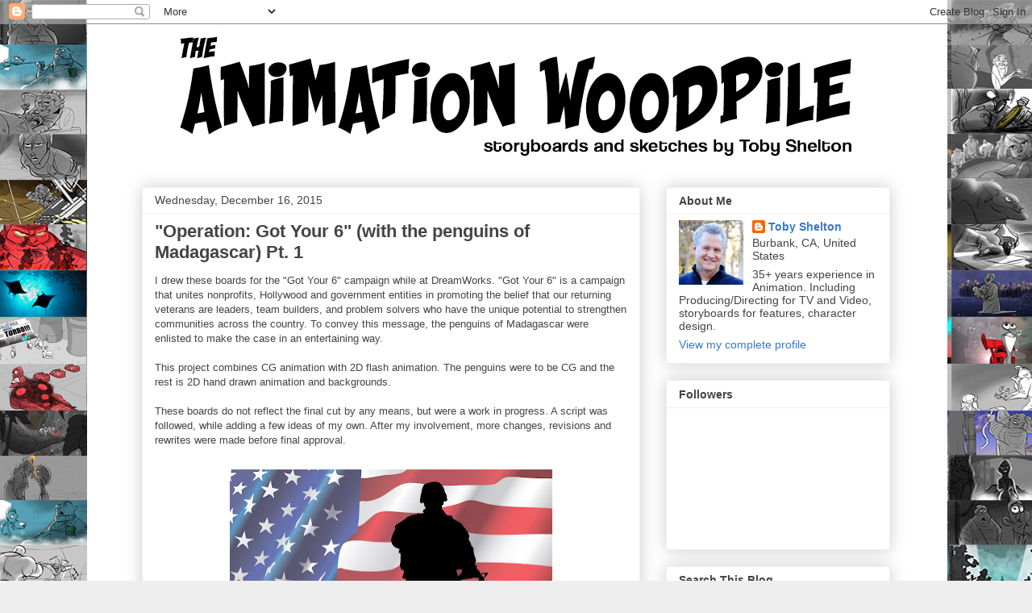

--- FILE ---
content_type: text/html; charset=UTF-8
request_url: https://tobyshelton.blogspot.com/2015/12/operation-got-your-6-with-penguins-of.html
body_size: 28704
content:
<!DOCTYPE html>
<html class='v2' dir='ltr' lang='en'>
<head>
<link href='https://www.blogger.com/static/v1/widgets/335934321-css_bundle_v2.css' rel='stylesheet' type='text/css'/>
<meta content='width=1100' name='viewport'/>
<meta content='text/html; charset=UTF-8' http-equiv='Content-Type'/>
<meta content='blogger' name='generator'/>
<link href='https://tobyshelton.blogspot.com/favicon.ico' rel='icon' type='image/x-icon'/>
<link href='https://tobyshelton.blogspot.com/2015/12/operation-got-your-6-with-penguins-of.html' rel='canonical'/>
<link rel="alternate" type="application/atom+xml" title="The Animation Woodpile - Atom" href="https://tobyshelton.blogspot.com/feeds/posts/default" />
<link rel="alternate" type="application/rss+xml" title="The Animation Woodpile - RSS" href="https://tobyshelton.blogspot.com/feeds/posts/default?alt=rss" />
<link rel="service.post" type="application/atom+xml" title="The Animation Woodpile - Atom" href="https://www.blogger.com/feeds/1747191462741670775/posts/default" />

<link rel="alternate" type="application/atom+xml" title="The Animation Woodpile - Atom" href="https://tobyshelton.blogspot.com/feeds/3652913218024423278/comments/default" />
<!--Can't find substitution for tag [blog.ieCssRetrofitLinks]-->
<link href='https://blogger.googleusercontent.com/img/b/R29vZ2xl/AVvXsEjBVYLbE1b27HL1l_QODBUltcTlHxKcMBOmewzHhOlrsqra_VSyw3eAWi9BtZM1r1uuAC6zkVk_LGGXeWyC5DGG6Jbe1gZ_NzdwU8mXona2jf_Y2yyrBKg7DGnKteCXUIHvFKli9sCkGAaE/s400/EEE_001.jpg' rel='image_src'/>
<meta content='https://tobyshelton.blogspot.com/2015/12/operation-got-your-6-with-penguins-of.html' property='og:url'/>
<meta content='&quot;Operation: Got Your 6&quot; (with the penguins of Madagascar) Pt. 1' property='og:title'/>
<meta content='A blog about animation related drawing and storyboarding.' property='og:description'/>
<meta content='https://blogger.googleusercontent.com/img/b/R29vZ2xl/AVvXsEjBVYLbE1b27HL1l_QODBUltcTlHxKcMBOmewzHhOlrsqra_VSyw3eAWi9BtZM1r1uuAC6zkVk_LGGXeWyC5DGG6Jbe1gZ_NzdwU8mXona2jf_Y2yyrBKg7DGnKteCXUIHvFKli9sCkGAaE/w1200-h630-p-k-no-nu/EEE_001.jpg' property='og:image'/>
<title>The Animation Woodpile: "Operation: Got Your 6" (with the penguins of Madagascar) Pt. 1</title>
<style type='text/css'>@font-face{font-family:'Covered By Your Grace';font-style:normal;font-weight:400;font-display:swap;src:url(//fonts.gstatic.com/s/coveredbyyourgrace/v17/QGYwz-AZahWOJJI9kykWW9mD6opopoqXSOSEEQgp.ttf)format('truetype');}</style>
<style id='page-skin-1' type='text/css'><!--
/*
-----------------------------------------------
Blogger Template Style
Name:     Awesome Inc.
Designer: Tina Chen
URL:      tinachen.org
----------------------------------------------- */
/* Content
----------------------------------------------- */
body {
font: normal normal 13px Arial, Tahoma, Helvetica, FreeSans, sans-serif;
color: #444444;
background: #eeeeee url(//3.bp.blogspot.com/--QYdD0oeRKY/XvE_GuA5VBI/AAAAAAAAIBE/Wis0u-Kp_RoJVmxc4lIds_G_ILeCbps_ACK4BGAYYCw/s0/Tiled%2BBG%2Bwhite.jpg) repeat-y fixed top center;
}
html body .content-outer {
min-width: 0;
max-width: 100%;
width: 100%;
}
a:link {
text-decoration: none;
color: #3778cd;
}
a:visited {
text-decoration: none;
color: #4d469c;
}
a:hover {
text-decoration: underline;
color: #3778cd;
}
.body-fauxcolumn-outer .cap-top {
position: absolute;
z-index: 1;
height: 276px;
width: 100%;
background: transparent none repeat-x scroll top left;
_background-image: none;
}
/* Columns
----------------------------------------------- */
.content-inner {
padding: 0;
}
.header-inner .section {
margin: 0 16px;
}
.tabs-inner .section {
margin: 0 16px;
}
.main-inner {
padding-top: 30px;
}
.main-inner .column-center-inner,
.main-inner .column-left-inner,
.main-inner .column-right-inner {
padding: 0 5px;
}
*+html body .main-inner .column-center-inner {
margin-top: -30px;
}
#layout .main-inner .column-center-inner {
margin-top: 0;
}
/* Header
----------------------------------------------- */
.header-outer {
margin: 0 0 0 0;
background: rgba(0, 0, 0, 0) none repeat scroll 0 0;
}
.Header h1 {
font: normal bold 42px Covered By Your Grace;
color: #ffffff;
text-shadow: 0 0 -1px #000000;
}
.Header h1 a {
color: #ffffff;
}
.Header .description {
font: normal normal 14px Arial, Tahoma, Helvetica, FreeSans, sans-serif;
color: #74719c;
}
.header-inner .Header .titlewrapper,
.header-inner .Header .descriptionwrapper {
padding-left: 0;
padding-right: 0;
margin-bottom: 0;
}
.header-inner .Header .titlewrapper {
padding-top: 22px;
}
/* Tabs
----------------------------------------------- */
.tabs-outer {
overflow: hidden;
position: relative;
background: #eeeeee url(https://resources.blogblog.com/blogblog/data/1kt/awesomeinc/tabs_gradient_light.png) repeat scroll 0 0;
}
#layout .tabs-outer {
overflow: visible;
}
.tabs-cap-top, .tabs-cap-bottom {
position: absolute;
width: 100%;
border-top: 1px solid #999999;
}
.tabs-cap-bottom {
bottom: 0;
}
.tabs-inner .widget li a {
display: inline-block;
margin: 0;
padding: .6em 1.5em;
font: normal bold 14px Arial, Tahoma, Helvetica, FreeSans, sans-serif;
color: #444444;
border-top: 1px solid #999999;
border-bottom: 1px solid #999999;
border-left: 1px solid #999999;
height: 16px;
line-height: 16px;
}
.tabs-inner .widget li:last-child a {
border-right: 1px solid #999999;
}
.tabs-inner .widget li.selected a, .tabs-inner .widget li a:hover {
background: #666666 url(https://resources.blogblog.com/blogblog/data/1kt/awesomeinc/tabs_gradient_light.png) repeat-x scroll 0 -100px;
color: #ffffff;
}
/* Headings
----------------------------------------------- */
h2 {
font: normal bold 14px Arial, Tahoma, Helvetica, FreeSans, sans-serif;
color: #444444;
}
/* Widgets
----------------------------------------------- */
.main-inner .section {
margin: 0 27px;
padding: 0;
}
.main-inner .column-left-outer,
.main-inner .column-right-outer {
margin-top: 0;
}
#layout .main-inner .column-left-outer,
#layout .main-inner .column-right-outer {
margin-top: 0;
}
.main-inner .column-left-inner,
.main-inner .column-right-inner {
background: rgba(0, 0, 0, 0) none repeat 0 0;
-moz-box-shadow: 0 0 0 rgba(0, 0, 0, .2);
-webkit-box-shadow: 0 0 0 rgba(0, 0, 0, .2);
-goog-ms-box-shadow: 0 0 0 rgba(0, 0, 0, .2);
box-shadow: 0 0 0 rgba(0, 0, 0, .2);
-moz-border-radius: 0;
-webkit-border-radius: 0;
-goog-ms-border-radius: 0;
border-radius: 0;
}
#layout .main-inner .column-left-inner,
#layout .main-inner .column-right-inner {
margin-top: 0;
}
.sidebar .widget {
font: normal normal 14px Arial, Tahoma, Helvetica, FreeSans, sans-serif;
color: #444444;
}
.sidebar .widget a:link {
color: #3778cd;
}
.sidebar .widget a:visited {
color: #4d469c;
}
.sidebar .widget a:hover {
color: #3778cd;
}
.sidebar .widget h2 {
text-shadow: 0 0 -1px #000000;
}
.main-inner .widget {
background-color: #ffffff;
border: 1px solid #eeeeee;
padding: 0 15px 15px;
margin: 20px -16px;
-moz-box-shadow: 0 0 20px rgba(0, 0, 0, .2);
-webkit-box-shadow: 0 0 20px rgba(0, 0, 0, .2);
-goog-ms-box-shadow: 0 0 20px rgba(0, 0, 0, .2);
box-shadow: 0 0 20px rgba(0, 0, 0, .2);
-moz-border-radius: 0;
-webkit-border-radius: 0;
-goog-ms-border-radius: 0;
border-radius: 0;
}
.main-inner .widget h2 {
margin: 0 -15px;
padding: .6em 15px .5em;
border-bottom: 1px solid rgba(0, 0, 0, 0);
}
.footer-inner .widget h2 {
padding: 0 0 .4em;
border-bottom: 1px solid rgba(0, 0, 0, 0);
}
.main-inner .widget h2 + div, .footer-inner .widget h2 + div {
border-top: 1px solid #eeeeee;
padding-top: 8px;
}
.main-inner .widget .widget-content {
margin: 0 -15px;
padding: 7px 15px 0;
}
.main-inner .widget ul, .main-inner .widget #ArchiveList ul.flat {
margin: -8px -15px 0;
padding: 0;
list-style: none;
}
.main-inner .widget #ArchiveList {
margin: -8px 0 0;
}
.main-inner .widget ul li, .main-inner .widget #ArchiveList ul.flat li {
padding: .5em 15px;
text-indent: 0;
color: #666666;
border-top: 1px solid #eeeeee;
border-bottom: 1px solid rgba(0, 0, 0, 0);
}
.main-inner .widget #ArchiveList ul li {
padding-top: .25em;
padding-bottom: .25em;
}
.main-inner .widget ul li:first-child, .main-inner .widget #ArchiveList ul.flat li:first-child {
border-top: none;
}
.main-inner .widget ul li:last-child, .main-inner .widget #ArchiveList ul.flat li:last-child {
border-bottom: none;
}
.post-body {
position: relative;
}
.main-inner .widget .post-body ul {
padding: 0 2.5em;
margin: .5em 0;
list-style: disc;
}
.main-inner .widget .post-body ul li {
padding: 0.25em 0;
margin-bottom: .25em;
color: #444444;
border: none;
}
.footer-inner .widget ul {
padding: 0;
list-style: none;
}
.widget .zippy {
color: #666666;
}
/* Posts
----------------------------------------------- */
body .main-inner .Blog {
padding: 0;
margin-bottom: 1em;
background-color: transparent;
border: none;
-moz-box-shadow: 0 0 0 rgba(0, 0, 0, 0);
-webkit-box-shadow: 0 0 0 rgba(0, 0, 0, 0);
-goog-ms-box-shadow: 0 0 0 rgba(0, 0, 0, 0);
box-shadow: 0 0 0 rgba(0, 0, 0, 0);
}
.main-inner .section:last-child .Blog:last-child {
padding: 0;
margin-bottom: 1em;
}
.main-inner .widget h2.date-header {
margin: 0 -15px 1px;
padding: 0 0 0 0;
font: normal normal 14px Arial, Tahoma, Helvetica, FreeSans, sans-serif;
color: #444444;
background: transparent none no-repeat scroll top left;
border-top: 0 solid #eeeeee;
border-bottom: 1px solid rgba(0, 0, 0, 0);
-moz-border-radius-topleft: 0;
-moz-border-radius-topright: 0;
-webkit-border-top-left-radius: 0;
-webkit-border-top-right-radius: 0;
border-top-left-radius: 0;
border-top-right-radius: 0;
position: static;
bottom: 100%;
right: 15px;
text-shadow: 0 0 -1px #000000;
}
.main-inner .widget h2.date-header span {
font: normal normal 14px Arial, Tahoma, Helvetica, FreeSans, sans-serif;
display: block;
padding: .5em 15px;
border-left: 0 solid #eeeeee;
border-right: 0 solid #eeeeee;
}
.date-outer {
position: relative;
margin: 30px 0 20px;
padding: 0 15px;
background-color: #ffffff;
border: 1px solid #eeeeee;
-moz-box-shadow: 0 0 20px rgba(0, 0, 0, .2);
-webkit-box-shadow: 0 0 20px rgba(0, 0, 0, .2);
-goog-ms-box-shadow: 0 0 20px rgba(0, 0, 0, .2);
box-shadow: 0 0 20px rgba(0, 0, 0, .2);
-moz-border-radius: 0;
-webkit-border-radius: 0;
-goog-ms-border-radius: 0;
border-radius: 0;
}
.date-outer:first-child {
margin-top: 0;
}
.date-outer:last-child {
margin-bottom: 20px;
-moz-border-radius-bottomleft: 0;
-moz-border-radius-bottomright: 0;
-webkit-border-bottom-left-radius: 0;
-webkit-border-bottom-right-radius: 0;
-goog-ms-border-bottom-left-radius: 0;
-goog-ms-border-bottom-right-radius: 0;
border-bottom-left-radius: 0;
border-bottom-right-radius: 0;
}
.date-posts {
margin: 0 -15px;
padding: 0 15px;
clear: both;
}
.post-outer, .inline-ad {
border-top: 1px solid #eeeeee;
margin: 0 -15px;
padding: 15px 15px;
}
.post-outer {
padding-bottom: 10px;
}
.post-outer:first-child {
padding-top: 0;
border-top: none;
}
.post-outer:last-child, .inline-ad:last-child {
border-bottom: none;
}
.post-body {
position: relative;
}
.post-body img {
padding: 8px;
background: rgba(0, 0, 0, 0);
border: 1px solid rgba(0, 0, 0, 0);
-moz-box-shadow: 0 0 0 rgba(0, 0, 0, .2);
-webkit-box-shadow: 0 0 0 rgba(0, 0, 0, .2);
box-shadow: 0 0 0 rgba(0, 0, 0, .2);
-moz-border-radius: 0;
-webkit-border-radius: 0;
border-radius: 0;
}
h3.post-title, h4 {
font: normal bold 22px Arial, Tahoma, Helvetica, FreeSans, sans-serif;
color: #444444;
}
h3.post-title a {
font: normal bold 22px Arial, Tahoma, Helvetica, FreeSans, sans-serif;
color: #444444;
}
h3.post-title a:hover {
color: #3778cd;
text-decoration: underline;
}
.post-header {
margin: 0 0 1em;
}
.post-body {
line-height: 1.4;
}
.post-outer h2 {
color: #444444;
}
.post-footer {
margin: 1.5em 0 0;
}
#blog-pager {
padding: 15px;
font-size: 120%;
background-color: #ffffff;
border: 1px solid #eeeeee;
-moz-box-shadow: 0 0 20px rgba(0, 0, 0, .2);
-webkit-box-shadow: 0 0 20px rgba(0, 0, 0, .2);
-goog-ms-box-shadow: 0 0 20px rgba(0, 0, 0, .2);
box-shadow: 0 0 20px rgba(0, 0, 0, .2);
-moz-border-radius: 0;
-webkit-border-radius: 0;
-goog-ms-border-radius: 0;
border-radius: 0;
-moz-border-radius-topleft: 0;
-moz-border-radius-topright: 0;
-webkit-border-top-left-radius: 0;
-webkit-border-top-right-radius: 0;
-goog-ms-border-top-left-radius: 0;
-goog-ms-border-top-right-radius: 0;
border-top-left-radius: 0;
border-top-right-radius-topright: 0;
margin-top: 1em;
}
.blog-feeds, .post-feeds {
margin: 1em 0;
text-align: center;
color: #444444;
}
.blog-feeds a, .post-feeds a {
color: #3778cd;
}
.blog-feeds a:visited, .post-feeds a:visited {
color: #4d469c;
}
.blog-feeds a:hover, .post-feeds a:hover {
color: #3778cd;
}
.post-outer .comments {
margin-top: 2em;
}
/* Comments
----------------------------------------------- */
.comments .comments-content .icon.blog-author {
background-repeat: no-repeat;
background-image: url([data-uri]);
}
.comments .comments-content .loadmore a {
border-top: 1px solid #999999;
border-bottom: 1px solid #999999;
}
.comments .continue {
border-top: 2px solid #999999;
}
/* Footer
----------------------------------------------- */
.footer-outer {
margin: -20px 0 -1px;
padding: 20px 0 0;
color: #444444;
overflow: hidden;
}
.footer-fauxborder-left {
border-top: 1px solid #eeeeee;
background: #ffffff none repeat scroll 0 0;
-moz-box-shadow: 0 0 20px rgba(0, 0, 0, .2);
-webkit-box-shadow: 0 0 20px rgba(0, 0, 0, .2);
-goog-ms-box-shadow: 0 0 20px rgba(0, 0, 0, .2);
box-shadow: 0 0 20px rgba(0, 0, 0, .2);
margin: 0 -20px;
}
/* Mobile
----------------------------------------------- */
body.mobile {
background-size: auto;
}
.mobile .body-fauxcolumn-outer {
background: transparent none repeat scroll top left;
}
*+html body.mobile .main-inner .column-center-inner {
margin-top: 0;
}
.mobile .main-inner .widget {
padding: 0 0 15px;
}
.mobile .main-inner .widget h2 + div,
.mobile .footer-inner .widget h2 + div {
border-top: none;
padding-top: 0;
}
.mobile .footer-inner .widget h2 {
padding: 0.5em 0;
border-bottom: none;
}
.mobile .main-inner .widget .widget-content {
margin: 0;
padding: 7px 0 0;
}
.mobile .main-inner .widget ul,
.mobile .main-inner .widget #ArchiveList ul.flat {
margin: 0 -15px 0;
}
.mobile .main-inner .widget h2.date-header {
right: 0;
}
.mobile .date-header span {
padding: 0.4em 0;
}
.mobile .date-outer:first-child {
margin-bottom: 0;
border: 1px solid #eeeeee;
-moz-border-radius-topleft: 0;
-moz-border-radius-topright: 0;
-webkit-border-top-left-radius: 0;
-webkit-border-top-right-radius: 0;
-goog-ms-border-top-left-radius: 0;
-goog-ms-border-top-right-radius: 0;
border-top-left-radius: 0;
border-top-right-radius: 0;
}
.mobile .date-outer {
border-color: #eeeeee;
border-width: 0 1px 1px;
}
.mobile .date-outer:last-child {
margin-bottom: 0;
}
.mobile .main-inner {
padding: 0;
}
.mobile .header-inner .section {
margin: 0;
}
.mobile .post-outer, .mobile .inline-ad {
padding: 5px 0;
}
.mobile .tabs-inner .section {
margin: 0 10px;
}
.mobile .main-inner .widget h2 {
margin: 0;
padding: 0;
}
.mobile .main-inner .widget h2.date-header span {
padding: 0;
}
.mobile .main-inner .widget .widget-content {
margin: 0;
padding: 7px 0 0;
}
.mobile #blog-pager {
border: 1px solid transparent;
background: #ffffff none repeat scroll 0 0;
}
.mobile .main-inner .column-left-inner,
.mobile .main-inner .column-right-inner {
background: rgba(0, 0, 0, 0) none repeat 0 0;
-moz-box-shadow: none;
-webkit-box-shadow: none;
-goog-ms-box-shadow: none;
box-shadow: none;
}
.mobile .date-posts {
margin: 0;
padding: 0;
}
.mobile .footer-fauxborder-left {
margin: 0;
border-top: inherit;
}
.mobile .main-inner .section:last-child .Blog:last-child {
margin-bottom: 0;
}
.mobile-index-contents {
color: #444444;
}
.mobile .mobile-link-button {
background: #3778cd url(https://resources.blogblog.com/blogblog/data/1kt/awesomeinc/tabs_gradient_light.png) repeat scroll 0 0;
}
.mobile-link-button a:link, .mobile-link-button a:visited {
color: #ffffff;
}
.mobile .tabs-inner .PageList .widget-content {
background: transparent;
border-top: 1px solid;
border-color: #999999;
color: #444444;
}
.mobile .tabs-inner .PageList .widget-content .pagelist-arrow {
border-left: 1px solid #999999;
}

--></style>
<style id='template-skin-1' type='text/css'><!--
body {
min-width: 960px;
}
.content-outer, .content-fauxcolumn-outer, .region-inner {
min-width: 960px;
max-width: 960px;
_width: 960px;
}
.main-inner .columns {
padding-left: 0;
padding-right: 310px;
}
.main-inner .fauxcolumn-center-outer {
left: 0;
right: 310px;
/* IE6 does not respect left and right together */
_width: expression(this.parentNode.offsetWidth -
parseInt("0") -
parseInt("310px") + 'px');
}
.main-inner .fauxcolumn-left-outer {
width: 0;
}
.main-inner .fauxcolumn-right-outer {
width: 310px;
}
.main-inner .column-left-outer {
width: 0;
right: 100%;
margin-left: -0;
}
.main-inner .column-right-outer {
width: 310px;
margin-right: -310px;
}
#layout {
min-width: 0;
}
#layout .content-outer {
min-width: 0;
width: 800px;
}
#layout .region-inner {
min-width: 0;
width: auto;
}
body#layout div.add_widget {
padding: 8px;
}
body#layout div.add_widget a {
margin-left: 32px;
}
--></style>
<style>
    body {background-image:url(\/\/3.bp.blogspot.com\/--QYdD0oeRKY\/XvE_GuA5VBI\/AAAAAAAAIBE\/Wis0u-Kp_RoJVmxc4lIds_G_ILeCbps_ACK4BGAYYCw\/s0\/Tiled%2BBG%2Bwhite.jpg);}
    
@media (max-width: 200px) { body {background-image:url(\/\/3.bp.blogspot.com\/--QYdD0oeRKY\/XvE_GuA5VBI\/AAAAAAAAIBE\/Wis0u-Kp_RoJVmxc4lIds_G_ILeCbps_ACK4BGAYYCw\/w200\/Tiled%2BBG%2Bwhite.jpg);}}
@media (max-width: 400px) and (min-width: 201px) { body {background-image:url(\/\/3.bp.blogspot.com\/--QYdD0oeRKY\/XvE_GuA5VBI\/AAAAAAAAIBE\/Wis0u-Kp_RoJVmxc4lIds_G_ILeCbps_ACK4BGAYYCw\/w400\/Tiled%2BBG%2Bwhite.jpg);}}
@media (max-width: 800px) and (min-width: 401px) { body {background-image:url(\/\/3.bp.blogspot.com\/--QYdD0oeRKY\/XvE_GuA5VBI\/AAAAAAAAIBE\/Wis0u-Kp_RoJVmxc4lIds_G_ILeCbps_ACK4BGAYYCw\/w800\/Tiled%2BBG%2Bwhite.jpg);}}
@media (max-width: 1200px) and (min-width: 801px) { body {background-image:url(\/\/3.bp.blogspot.com\/--QYdD0oeRKY\/XvE_GuA5VBI\/AAAAAAAAIBE\/Wis0u-Kp_RoJVmxc4lIds_G_ILeCbps_ACK4BGAYYCw\/w1200\/Tiled%2BBG%2Bwhite.jpg);}}
/* Last tag covers anything over one higher than the previous max-size cap. */
@media (min-width: 1201px) { body {background-image:url(\/\/3.bp.blogspot.com\/--QYdD0oeRKY\/XvE_GuA5VBI\/AAAAAAAAIBE\/Wis0u-Kp_RoJVmxc4lIds_G_ILeCbps_ACK4BGAYYCw\/w1600\/Tiled%2BBG%2Bwhite.jpg);}}
  </style>
<link href='https://www.blogger.com/dyn-css/authorization.css?targetBlogID=1747191462741670775&amp;zx=57734a3a-a0f3-4b7b-b9e2-ea9705e00a96' media='none' onload='if(media!=&#39;all&#39;)media=&#39;all&#39;' rel='stylesheet'/><noscript><link href='https://www.blogger.com/dyn-css/authorization.css?targetBlogID=1747191462741670775&amp;zx=57734a3a-a0f3-4b7b-b9e2-ea9705e00a96' rel='stylesheet'/></noscript>
<meta name='google-adsense-platform-account' content='ca-host-pub-1556223355139109'/>
<meta name='google-adsense-platform-domain' content='blogspot.com'/>

</head>
<body class='loading variant-light'>
<div class='navbar section' id='navbar' name='Navbar'><div class='widget Navbar' data-version='1' id='Navbar1'><script type="text/javascript">
    function setAttributeOnload(object, attribute, val) {
      if(window.addEventListener) {
        window.addEventListener('load',
          function(){ object[attribute] = val; }, false);
      } else {
        window.attachEvent('onload', function(){ object[attribute] = val; });
      }
    }
  </script>
<div id="navbar-iframe-container"></div>
<script type="text/javascript" src="https://apis.google.com/js/platform.js"></script>
<script type="text/javascript">
      gapi.load("gapi.iframes:gapi.iframes.style.bubble", function() {
        if (gapi.iframes && gapi.iframes.getContext) {
          gapi.iframes.getContext().openChild({
              url: 'https://www.blogger.com/navbar/1747191462741670775?po\x3d3652913218024423278\x26origin\x3dhttps://tobyshelton.blogspot.com',
              where: document.getElementById("navbar-iframe-container"),
              id: "navbar-iframe"
          });
        }
      });
    </script><script type="text/javascript">
(function() {
var script = document.createElement('script');
script.type = 'text/javascript';
script.src = '//pagead2.googlesyndication.com/pagead/js/google_top_exp.js';
var head = document.getElementsByTagName('head')[0];
if (head) {
head.appendChild(script);
}})();
</script>
</div></div>
<div class='body-fauxcolumns'>
<div class='fauxcolumn-outer body-fauxcolumn-outer'>
<div class='cap-top'>
<div class='cap-left'></div>
<div class='cap-right'></div>
</div>
<div class='fauxborder-left'>
<div class='fauxborder-right'></div>
<div class='fauxcolumn-inner'>
</div>
</div>
<div class='cap-bottom'>
<div class='cap-left'></div>
<div class='cap-right'></div>
</div>
</div>
</div>
<div class='content'>
<div class='content-fauxcolumns'>
<div class='fauxcolumn-outer content-fauxcolumn-outer'>
<div class='cap-top'>
<div class='cap-left'></div>
<div class='cap-right'></div>
</div>
<div class='fauxborder-left'>
<div class='fauxborder-right'></div>
<div class='fauxcolumn-inner'>
</div>
</div>
<div class='cap-bottom'>
<div class='cap-left'></div>
<div class='cap-right'></div>
</div>
</div>
</div>
<div class='content-outer'>
<div class='content-cap-top cap-top'>
<div class='cap-left'></div>
<div class='cap-right'></div>
</div>
<div class='fauxborder-left content-fauxborder-left'>
<div class='fauxborder-right content-fauxborder-right'></div>
<div class='content-inner'>
<header>
<div class='header-outer'>
<div class='header-cap-top cap-top'>
<div class='cap-left'></div>
<div class='cap-right'></div>
</div>
<div class='fauxborder-left header-fauxborder-left'>
<div class='fauxborder-right header-fauxborder-right'></div>
<div class='region-inner header-inner'>
<div class='header section' id='header' name='Header'><div class='widget Header' data-version='1' id='Header1'>
<div id='header-inner'>
<a href='https://tobyshelton.blogspot.com/' style='display: block'>
<img alt='The Animation Woodpile' height='172px; ' id='Header1_headerimg' src='https://blogger.googleusercontent.com/img/b/R29vZ2xl/AVvXsEh6sAqXbTfdePfyon9e0n2pP0rX0RhrY9Sc3aDTxHEuXtmTi4L0zGrwcTvavYN12U6YW8hFZLiV50N2dHYKRuG4hscfKQTHBXv-D9gYHaNQbnhBdmiE3eaZYmt6uhOOrH6WtzS0WOo_xk0/s1600/Animation+WoodPile+Title+Bar+03.jpg' style='display: block' width='928px; '/>
</a>
</div>
</div></div>
</div>
</div>
<div class='header-cap-bottom cap-bottom'>
<div class='cap-left'></div>
<div class='cap-right'></div>
</div>
</div>
</header>
<div class='tabs-outer'>
<div class='tabs-cap-top cap-top'>
<div class='cap-left'></div>
<div class='cap-right'></div>
</div>
<div class='fauxborder-left tabs-fauxborder-left'>
<div class='fauxborder-right tabs-fauxborder-right'></div>
<div class='region-inner tabs-inner'>
<div class='tabs no-items section' id='crosscol' name='Cross-Column'></div>
<div class='tabs no-items section' id='crosscol-overflow' name='Cross-Column 2'></div>
</div>
</div>
<div class='tabs-cap-bottom cap-bottom'>
<div class='cap-left'></div>
<div class='cap-right'></div>
</div>
</div>
<div class='main-outer'>
<div class='main-cap-top cap-top'>
<div class='cap-left'></div>
<div class='cap-right'></div>
</div>
<div class='fauxborder-left main-fauxborder-left'>
<div class='fauxborder-right main-fauxborder-right'></div>
<div class='region-inner main-inner'>
<div class='columns fauxcolumns'>
<div class='fauxcolumn-outer fauxcolumn-center-outer'>
<div class='cap-top'>
<div class='cap-left'></div>
<div class='cap-right'></div>
</div>
<div class='fauxborder-left'>
<div class='fauxborder-right'></div>
<div class='fauxcolumn-inner'>
</div>
</div>
<div class='cap-bottom'>
<div class='cap-left'></div>
<div class='cap-right'></div>
</div>
</div>
<div class='fauxcolumn-outer fauxcolumn-left-outer'>
<div class='cap-top'>
<div class='cap-left'></div>
<div class='cap-right'></div>
</div>
<div class='fauxborder-left'>
<div class='fauxborder-right'></div>
<div class='fauxcolumn-inner'>
</div>
</div>
<div class='cap-bottom'>
<div class='cap-left'></div>
<div class='cap-right'></div>
</div>
</div>
<div class='fauxcolumn-outer fauxcolumn-right-outer'>
<div class='cap-top'>
<div class='cap-left'></div>
<div class='cap-right'></div>
</div>
<div class='fauxborder-left'>
<div class='fauxborder-right'></div>
<div class='fauxcolumn-inner'>
</div>
</div>
<div class='cap-bottom'>
<div class='cap-left'></div>
<div class='cap-right'></div>
</div>
</div>
<!-- corrects IE6 width calculation -->
<div class='columns-inner'>
<div class='column-center-outer'>
<div class='column-center-inner'>
<div class='main section' id='main' name='Main'><div class='widget Blog' data-version='1' id='Blog1'>
<div class='blog-posts hfeed'>

          <div class="date-outer">
        
<h2 class='date-header'><span>Wednesday, December 16, 2015</span></h2>

          <div class="date-posts">
        
<div class='post-outer'>
<div class='post hentry uncustomized-post-template' itemprop='blogPost' itemscope='itemscope' itemtype='http://schema.org/BlogPosting'>
<meta content='https://blogger.googleusercontent.com/img/b/R29vZ2xl/AVvXsEjBVYLbE1b27HL1l_QODBUltcTlHxKcMBOmewzHhOlrsqra_VSyw3eAWi9BtZM1r1uuAC6zkVk_LGGXeWyC5DGG6Jbe1gZ_NzdwU8mXona2jf_Y2yyrBKg7DGnKteCXUIHvFKli9sCkGAaE/s400/EEE_001.jpg' itemprop='image_url'/>
<meta content='1747191462741670775' itemprop='blogId'/>
<meta content='3652913218024423278' itemprop='postId'/>
<a name='3652913218024423278'></a>
<h3 class='post-title entry-title' itemprop='name'>
"Operation: Got Your 6" (with the penguins of Madagascar) Pt. 1
</h3>
<div class='post-header'>
<div class='post-header-line-1'></div>
</div>
<div class='post-body entry-content' id='post-body-3652913218024423278' itemprop='description articleBody'>
<span style="font-family: inherit;">I drew these boards for the "Got Your 6" campaign while at DreamWorks. "Got Your 6" is a campaign that unites nonprofits, Hollywood and government entities in promoting the belief that our returning veterans are leaders, team builders, and problem solvers who have the unique potential to strengthen
communities across the country. To convey this message, the penguins of Madagascar were enlisted to make the case in an entertaining way.</span><br />
<span style="font-family: inherit;"><br /></span>
This project combines CG animation with 2D flash animation. The penguins were to be CG and the rest is 2D hand drawn animation and backgrounds.<br />
<span style="font-family: inherit;"><br /></span>
<span style="font-family: inherit;">These boards do not reflect the final cut by any means, but were a work in progress. A script was followed, while adding a few ideas of my own. After my involvement, more changes, revisions and rewrites were made before final approval.</span><br />
<br />
<div class="separator" style="clear: both; text-align: center;">
<a href="https://blogger.googleusercontent.com/img/b/R29vZ2xl/AVvXsEjBVYLbE1b27HL1l_QODBUltcTlHxKcMBOmewzHhOlrsqra_VSyw3eAWi9BtZM1r1uuAC6zkVk_LGGXeWyC5DGG6Jbe1gZ_NzdwU8mXona2jf_Y2yyrBKg7DGnKteCXUIHvFKli9sCkGAaE/s1600/EEE_001.jpg" imageanchor="1" style="margin-left: 1em; margin-right: 1em;"><img border="0" height="291" src="https://blogger.googleusercontent.com/img/b/R29vZ2xl/AVvXsEjBVYLbE1b27HL1l_QODBUltcTlHxKcMBOmewzHhOlrsqra_VSyw3eAWi9BtZM1r1uuAC6zkVk_LGGXeWyC5DGG6Jbe1gZ_NzdwU8mXona2jf_Y2yyrBKg7DGnKteCXUIHvFKli9sCkGAaE/s400/EEE_001.jpg" width="400" /></a></div>
<br />
<div class="separator" style="clear: both; text-align: center;">
<a href="https://blogger.googleusercontent.com/img/b/R29vZ2xl/AVvXsEgATBN86mBf2lZvTYFvciW1ImBDOsdwMq9PpslCZZHrqOsoOUi8Vw0bSOK5Ssbt6io5hSeWMT7SHZikHe6GMQ9T6YidYZQ0n_gfyYfZ_AoAJGIjuxyGWKy4aO7BXSNVDZua5Xb98CINXV7T/s1600/EEE_002.jpg" imageanchor="1" style="margin-left: 1em; margin-right: 1em;"><img border="0" height="291" src="https://blogger.googleusercontent.com/img/b/R29vZ2xl/AVvXsEgATBN86mBf2lZvTYFvciW1ImBDOsdwMq9PpslCZZHrqOsoOUi8Vw0bSOK5Ssbt6io5hSeWMT7SHZikHe6GMQ9T6YidYZQ0n_gfyYfZ_AoAJGIjuxyGWKy4aO7BXSNVDZua5Xb98CINXV7T/s400/EEE_002.jpg" width="400" /></a></div>
<br />
<div class="separator" style="clear: both; text-align: center;">
<a href="https://blogger.googleusercontent.com/img/b/R29vZ2xl/AVvXsEhvD9iyREA0P-ygY7Vp0HXpxTDEc6hJ6QOZs4AWo8Z-L4rgc4S3HJbyazXejeuWYlZl3GmlCxrF12uIjzn3fsuD81rhELxk3f8oh_EP5XSrTwDOnozMaOkyX5LFSnxOfUwkGkfOlPO85lIT/s1600/EEE_003.jpg" imageanchor="1" style="margin-left: 1em; margin-right: 1em;"><img border="0" height="291" src="https://blogger.googleusercontent.com/img/b/R29vZ2xl/AVvXsEhvD9iyREA0P-ygY7Vp0HXpxTDEc6hJ6QOZs4AWo8Z-L4rgc4S3HJbyazXejeuWYlZl3GmlCxrF12uIjzn3fsuD81rhELxk3f8oh_EP5XSrTwDOnozMaOkyX5LFSnxOfUwkGkfOlPO85lIT/s400/EEE_003.jpg" width="400" /></a></div>
<br />
<div class="separator" style="clear: both; text-align: center;">
<a href="https://blogger.googleusercontent.com/img/b/R29vZ2xl/AVvXsEhd4dUTNQppYBFcnVPWOcJkvLR4INrIlH0AL0TGjOT8CBo819D9uwG5DbCkqGzf2RKODDOBSH3dOKm0F0KMK8E9PO2OVZTTIwDACF0fCj2UYj2RnnTwpMBJkNeaMM76ARcLuDjieGoMJ4cc/s1600/EEE_004.jpg" imageanchor="1" style="margin-left: 1em; margin-right: 1em;"><img border="0" height="291" src="https://blogger.googleusercontent.com/img/b/R29vZ2xl/AVvXsEhd4dUTNQppYBFcnVPWOcJkvLR4INrIlH0AL0TGjOT8CBo819D9uwG5DbCkqGzf2RKODDOBSH3dOKm0F0KMK8E9PO2OVZTTIwDACF0fCj2UYj2RnnTwpMBJkNeaMM76ARcLuDjieGoMJ4cc/s400/EEE_004.jpg" width="400" /></a></div>
<br />
<div class="separator" style="clear: both; text-align: center;">
<a href="https://blogger.googleusercontent.com/img/b/R29vZ2xl/AVvXsEi4FC6cKofYAHJlmkZtXXAa52vjARH1eXGSxaI_rBea54HLpGOufvRhLup4SbYwiMsKajgx4ZLN2jVGrzDWQ3adGYMzAozs44lK5aKQ9ZXM5P9p709r-_L3Dx_xvzUdeCRwPFmN2M7uMbZw/s1600/EEE_005.jpg" imageanchor="1" style="margin-left: 1em; margin-right: 1em;"><img border="0" height="291" src="https://blogger.googleusercontent.com/img/b/R29vZ2xl/AVvXsEi4FC6cKofYAHJlmkZtXXAa52vjARH1eXGSxaI_rBea54HLpGOufvRhLup4SbYwiMsKajgx4ZLN2jVGrzDWQ3adGYMzAozs44lK5aKQ9ZXM5P9p709r-_L3Dx_xvzUdeCRwPFmN2M7uMbZw/s400/EEE_005.jpg" width="400" /></a></div>
<div class="separator" style="clear: both; text-align: center;">
<br /></div>
<div class="separator" style="clear: both; text-align: center;">
<a href="https://blogger.googleusercontent.com/img/b/R29vZ2xl/AVvXsEjQ8cD8is2fsl16rNYCCZ45akO1upuEm-FNeUpA4CeTzgNgaICFqo52f8hk3EPAOf4Vwbh9VxdnqdE5aSzpk3eUvWbugVhpv-bo1wStM0zqFhB1cLhlv3bGinLH5yXcd0hhCH6-ZySD1WJZ/s1600/EEE_006.jpg" imageanchor="1" style="margin-left: 1em; margin-right: 1em;"><img border="0" height="291" src="https://blogger.googleusercontent.com/img/b/R29vZ2xl/AVvXsEjQ8cD8is2fsl16rNYCCZ45akO1upuEm-FNeUpA4CeTzgNgaICFqo52f8hk3EPAOf4Vwbh9VxdnqdE5aSzpk3eUvWbugVhpv-bo1wStM0zqFhB1cLhlv3bGinLH5yXcd0hhCH6-ZySD1WJZ/s400/EEE_006.jpg" width="400" /></a></div>
<br />
<div class="separator" style="clear: both; text-align: center;">
<a href="https://blogger.googleusercontent.com/img/b/R29vZ2xl/AVvXsEjoswtnBu9uS3L7x_ilmX80QkqXkNvs3whi_go4okmrl3dx8N22wuGxDY0C2ZMF34F8G7xwE5sv4KIZpm3KNknbx-UBi-hRjmdsOFFqT_iQNh3VOMw5bODM7I8dwiMhO5HcZvbc3Eue6pdm/s1600/EEE_007.jpg" imageanchor="1" style="margin-left: 1em; margin-right: 1em;"><img border="0" height="291" src="https://blogger.googleusercontent.com/img/b/R29vZ2xl/AVvXsEjoswtnBu9uS3L7x_ilmX80QkqXkNvs3whi_go4okmrl3dx8N22wuGxDY0C2ZMF34F8G7xwE5sv4KIZpm3KNknbx-UBi-hRjmdsOFFqT_iQNh3VOMw5bODM7I8dwiMhO5HcZvbc3Eue6pdm/s400/EEE_007.jpg" width="400" /></a></div>
<br />
<div class="separator" style="clear: both; text-align: center;">
<a href="https://blogger.googleusercontent.com/img/b/R29vZ2xl/AVvXsEgCHQQEYBftDwVnFWcdvGFo5OaMm6SxEU6puyFh4CgU6VjtRamwUoX-ZYy5yw2nuSlfsANLC2TTdBw_ZGlR39Q_CwBnQAsmRfPh1JcR5e38IhAUpP2qNxBnpmUoSu773avs6JGJUnz1MuEI/s1600/EEE_008.jpg" imageanchor="1" style="margin-left: 1em; margin-right: 1em;"><img border="0" height="291" src="https://blogger.googleusercontent.com/img/b/R29vZ2xl/AVvXsEgCHQQEYBftDwVnFWcdvGFo5OaMm6SxEU6puyFh4CgU6VjtRamwUoX-ZYy5yw2nuSlfsANLC2TTdBw_ZGlR39Q_CwBnQAsmRfPh1JcR5e38IhAUpP2qNxBnpmUoSu773avs6JGJUnz1MuEI/s400/EEE_008.jpg" width="400" /></a></div>
<br />
<div class="separator" style="clear: both; text-align: center;">
<a href="https://blogger.googleusercontent.com/img/b/R29vZ2xl/AVvXsEiCVOe4uP21UFC64_86gyxXY3DJWxC3fkARUZjGuE_DskHvuiifqhIPHHJ1RIz3-474WokukjotSVGhURpxF80uF0vNWR-fqySNlB4s_J47tTTeUosuG12qCgtHdAfY4AB_gPDCHqxcCcFe/s1600/EEE_009.jpg" imageanchor="1" style="margin-left: 1em; margin-right: 1em;"><img border="0" height="291" src="https://blogger.googleusercontent.com/img/b/R29vZ2xl/AVvXsEiCVOe4uP21UFC64_86gyxXY3DJWxC3fkARUZjGuE_DskHvuiifqhIPHHJ1RIz3-474WokukjotSVGhURpxF80uF0vNWR-fqySNlB4s_J47tTTeUosuG12qCgtHdAfY4AB_gPDCHqxcCcFe/s400/EEE_009.jpg" width="400" /></a></div>
<br />
<div class="separator" style="clear: both; text-align: center;">
<a href="https://blogger.googleusercontent.com/img/b/R29vZ2xl/AVvXsEjlYahVMRn4_lHHSU7Tlk9gbqPaLljRw82Ex5kC4dEJqDjehPt4XKKma7OoErQIQre9Wj9eVJjQhlY9NzEVFsLNXxgydKP63PEumT9kvty3XhXSMN7pykcrenFhdFacbofS1XuDodnexKbO/s1600/EEE_010.jpg" imageanchor="1" style="margin-left: 1em; margin-right: 1em;"><img border="0" height="291" src="https://blogger.googleusercontent.com/img/b/R29vZ2xl/AVvXsEjlYahVMRn4_lHHSU7Tlk9gbqPaLljRw82Ex5kC4dEJqDjehPt4XKKma7OoErQIQre9Wj9eVJjQhlY9NzEVFsLNXxgydKP63PEumT9kvty3XhXSMN7pykcrenFhdFacbofS1XuDodnexKbO/s400/EEE_010.jpg" width="400" /></a></div>
<div class="separator" style="clear: both; text-align: center;">
<br /></div>
<div class="separator" style="clear: both; text-align: center;">
<a href="https://blogger.googleusercontent.com/img/b/R29vZ2xl/AVvXsEitXPah2H-fwjt9arnzuzg4AIV8PkOWsVjFjw4i5OHj_5YLeYNgHBFIMCzGMs9eHl7WhhUY4Y2MxlPMvP0T1wB3knd9eZkVRAM0Mo9mH4iJ-8g622aALq21fk9D0-niaTTXIS1yuT4_wfZz/s1600/EEE_011.jpg" imageanchor="1" style="margin-left: 1em; margin-right: 1em;"><img border="0" height="291" src="https://blogger.googleusercontent.com/img/b/R29vZ2xl/AVvXsEitXPah2H-fwjt9arnzuzg4AIV8PkOWsVjFjw4i5OHj_5YLeYNgHBFIMCzGMs9eHl7WhhUY4Y2MxlPMvP0T1wB3knd9eZkVRAM0Mo9mH4iJ-8g622aALq21fk9D0-niaTTXIS1yuT4_wfZz/s400/EEE_011.jpg" width="400" /></a></div>
<br />
<div class="separator" style="clear: both; text-align: center;">
<a href="https://blogger.googleusercontent.com/img/b/R29vZ2xl/AVvXsEjI81D8tIVBnalhzTrEyN7RVF1Fj8ZRmzgZT1ceMfPiZE5fI9HEpSEwBAV_xceP8YQuQ5A8RqR3BZTnA4rv5TUcGIv4sNKYRn6WtpDzGYRMj1R8m5-E-FBIqIfJb9b0B8wb_TdBgzVvVTiT/s1600/EEE_012.jpg" imageanchor="1" style="margin-left: 1em; margin-right: 1em;"><img border="0" height="291" src="https://blogger.googleusercontent.com/img/b/R29vZ2xl/AVvXsEjI81D8tIVBnalhzTrEyN7RVF1Fj8ZRmzgZT1ceMfPiZE5fI9HEpSEwBAV_xceP8YQuQ5A8RqR3BZTnA4rv5TUcGIv4sNKYRn6WtpDzGYRMj1R8m5-E-FBIqIfJb9b0B8wb_TdBgzVvVTiT/s400/EEE_012.jpg" width="400" /></a></div>
<br />
<div class="separator" style="clear: both; text-align: center;">
<a href="https://blogger.googleusercontent.com/img/b/R29vZ2xl/AVvXsEgks8_CLArOphLRAqVx7wdhDoQD0cS-P5OR-2vbH-QU-pRZy35TIWHHGGoUnnQFwkoxzzRIqXw8GoU8_rQ9D1te6tL_tliV9-hI4VtsMkvrQZPzDuuzr0TIePjhoNGRpVUBtme2DcKYui-d/s1600/EEE_013.jpg" imageanchor="1" style="margin-left: 1em; margin-right: 1em;"><img border="0" height="291" src="https://blogger.googleusercontent.com/img/b/R29vZ2xl/AVvXsEgks8_CLArOphLRAqVx7wdhDoQD0cS-P5OR-2vbH-QU-pRZy35TIWHHGGoUnnQFwkoxzzRIqXw8GoU8_rQ9D1te6tL_tliV9-hI4VtsMkvrQZPzDuuzr0TIePjhoNGRpVUBtme2DcKYui-d/s400/EEE_013.jpg" width="400" /></a></div>
<br />
<div class="separator" style="clear: both; text-align: center;">
<a href="https://blogger.googleusercontent.com/img/b/R29vZ2xl/AVvXsEjwskJFR_mLRY1QojOc9QPr529cd6WQPxDWiPLVKVTciu8k7iT4zA_mHgjtazQww5r0YBpn8-S0ftH0pIpBZimLRWxpjcFrPzQMc-jAX38f0IyuX0pvb82BLBPcmTrxqGc0LYZsZxyi-MLs/s1600/EEE_014.jpg" imageanchor="1" style="margin-left: 1em; margin-right: 1em;"><img border="0" height="291" src="https://blogger.googleusercontent.com/img/b/R29vZ2xl/AVvXsEjwskJFR_mLRY1QojOc9QPr529cd6WQPxDWiPLVKVTciu8k7iT4zA_mHgjtazQww5r0YBpn8-S0ftH0pIpBZimLRWxpjcFrPzQMc-jAX38f0IyuX0pvb82BLBPcmTrxqGc0LYZsZxyi-MLs/s400/EEE_014.jpg" width="400" /></a></div>
<br />
<div class="separator" style="clear: both; text-align: center;">
<a href="https://blogger.googleusercontent.com/img/b/R29vZ2xl/AVvXsEhDUEB9GiS9R9Zqkvt5IE36R-mzk3fmHyshDJn-JC1fidlqQCi7s-F4oW7OV_Ly21FzDcLbe-81FCm5wdXVV3RFTpX_p9JO_o7OHsFrr648p3SG5grPhlUMylFNEIVcvI8Yhm2zKC_akDwg/s1600/EEE_015.jpg" imageanchor="1" style="margin-left: 1em; margin-right: 1em;"><img border="0" height="291" src="https://blogger.googleusercontent.com/img/b/R29vZ2xl/AVvXsEhDUEB9GiS9R9Zqkvt5IE36R-mzk3fmHyshDJn-JC1fidlqQCi7s-F4oW7OV_Ly21FzDcLbe-81FCm5wdXVV3RFTpX_p9JO_o7OHsFrr648p3SG5grPhlUMylFNEIVcvI8Yhm2zKC_akDwg/s400/EEE_015.jpg" width="400" /></a></div>
<div class="separator" style="clear: both; text-align: center;">
<br /></div>
<div class="separator" style="clear: both; text-align: center;">
<a href="https://blogger.googleusercontent.com/img/b/R29vZ2xl/AVvXsEiiOCTzWh1Rd4_ctyRQCWBesHjzaWduxx31uxvCnz-6AOpJzudohV8FkejWyEg7LgNxMty86bRZoM5F_XmqYqoXdF3t34vN9ugE5Gwi68EPYv_dVQrPXrpHWj28jXl2UQgGgJvXZHBlCFmc/s1600/EEE_016.jpg" imageanchor="1" style="margin-left: 1em; margin-right: 1em;"><img border="0" height="291" src="https://blogger.googleusercontent.com/img/b/R29vZ2xl/AVvXsEiiOCTzWh1Rd4_ctyRQCWBesHjzaWduxx31uxvCnz-6AOpJzudohV8FkejWyEg7LgNxMty86bRZoM5F_XmqYqoXdF3t34vN9ugE5Gwi68EPYv_dVQrPXrpHWj28jXl2UQgGgJvXZHBlCFmc/s400/EEE_016.jpg" width="400" /></a></div>
<br />
<div class="separator" style="clear: both; text-align: center;">
<a href="https://blogger.googleusercontent.com/img/b/R29vZ2xl/AVvXsEgMCUcr0qzWvyDjIgYJtpkuBYMCLTn1q9njafEKldpaweKOJbqh7uKsMFb9wBGxeSGyYxMHYF_F6kL5liyVhwdiTG2kBQshXpCQfGFgtyOsIgewgorBfBa_q0S5rmcHhfeK-jbleSjQ76T_/s1600/EEE_017.jpg" imageanchor="1" style="margin-left: 1em; margin-right: 1em;"><img border="0" height="291" src="https://blogger.googleusercontent.com/img/b/R29vZ2xl/AVvXsEgMCUcr0qzWvyDjIgYJtpkuBYMCLTn1q9njafEKldpaweKOJbqh7uKsMFb9wBGxeSGyYxMHYF_F6kL5liyVhwdiTG2kBQshXpCQfGFgtyOsIgewgorBfBa_q0S5rmcHhfeK-jbleSjQ76T_/s400/EEE_017.jpg" width="400" /></a></div>
<br />
<div class="separator" style="clear: both; text-align: center;">
<a href="https://blogger.googleusercontent.com/img/b/R29vZ2xl/AVvXsEgkajN2NQjMHq1X2Fk2dhmDUolzvn8AB5dyZnDKcD59HLfkXO9VWiAOa0heaYLDdUC63FBHne1TGtH3Zx9dViuXGazYwLJctYgTmq6-U3HCLFEuQXTbLA46597EY9zprjAqpDIWYt4vapS0/s1600/EEE_018.jpg" imageanchor="1" style="margin-left: 1em; margin-right: 1em;"><img border="0" height="291" src="https://blogger.googleusercontent.com/img/b/R29vZ2xl/AVvXsEgkajN2NQjMHq1X2Fk2dhmDUolzvn8AB5dyZnDKcD59HLfkXO9VWiAOa0heaYLDdUC63FBHne1TGtH3Zx9dViuXGazYwLJctYgTmq6-U3HCLFEuQXTbLA46597EY9zprjAqpDIWYt4vapS0/s400/EEE_018.jpg" width="400" /></a></div>
<br />
<div class="separator" style="clear: both; text-align: center;">
<a href="https://blogger.googleusercontent.com/img/b/R29vZ2xl/AVvXsEjIRxhpMcG_be-DyoaOILrIF1YjY_HRpkNPj9wDGzPWOeRE-ZJLFXqtGGp-WJHX8yqLU1WSyfckI1J1_9_ExiZfJyQZBIhKI6XvmI0NEMVJX3A2GR1ug4ID3dgsQ4HRkBfsbt7krwJdMtjG/s1600/EEE_019.jpg" imageanchor="1" style="margin-left: 1em; margin-right: 1em;"><img border="0" height="291" src="https://blogger.googleusercontent.com/img/b/R29vZ2xl/AVvXsEjIRxhpMcG_be-DyoaOILrIF1YjY_HRpkNPj9wDGzPWOeRE-ZJLFXqtGGp-WJHX8yqLU1WSyfckI1J1_9_ExiZfJyQZBIhKI6XvmI0NEMVJX3A2GR1ug4ID3dgsQ4HRkBfsbt7krwJdMtjG/s400/EEE_019.jpg" width="400" /></a></div>
<br />
<div class="separator" style="clear: both; text-align: center;">
<a href="https://blogger.googleusercontent.com/img/b/R29vZ2xl/AVvXsEjnT0xXjjLIBE6LVcwFodKaf7BskX_-RqE6AVPQ0WPWXu_3ILebuwJsMqRyQ93Lnh5jEjxo_9Jh37jEa_psyFYM92I7GpX05dFkLVkJ91t1Qp5J6GYoIK0vwUksjm5ETSANRoZ6N9YTuhgG/s1600/EEE_020.jpg" imageanchor="1" style="margin-left: 1em; margin-right: 1em;"><img border="0" height="291" src="https://blogger.googleusercontent.com/img/b/R29vZ2xl/AVvXsEjnT0xXjjLIBE6LVcwFodKaf7BskX_-RqE6AVPQ0WPWXu_3ILebuwJsMqRyQ93Lnh5jEjxo_9Jh37jEa_psyFYM92I7GpX05dFkLVkJ91t1Qp5J6GYoIK0vwUksjm5ETSANRoZ6N9YTuhgG/s400/EEE_020.jpg" width="400" /></a></div>
<br />
<div class="separator" style="clear: both; text-align: center;">
<a href="https://blogger.googleusercontent.com/img/b/R29vZ2xl/AVvXsEgSSBU0AlNvLWjXlx2I0VjS9PFydfjIIKY5GEfu3TviHAV-Mky80eUrdSSMgTe4horif-FtfGeefMVCZY1tJ4YGgtpcBpNXNwQa4UYU4uLAgSaa86ocNCxt3_9cR2y9PwyE5BJ-TzYA675S/s1600/EEE_021.jpg" imageanchor="1" style="margin-left: 1em; margin-right: 1em;"><img border="0" height="291" src="https://blogger.googleusercontent.com/img/b/R29vZ2xl/AVvXsEgSSBU0AlNvLWjXlx2I0VjS9PFydfjIIKY5GEfu3TviHAV-Mky80eUrdSSMgTe4horif-FtfGeefMVCZY1tJ4YGgtpcBpNXNwQa4UYU4uLAgSaa86ocNCxt3_9cR2y9PwyE5BJ-TzYA675S/s400/EEE_021.jpg" width="400" /></a></div>
<br />
<div class="separator" style="clear: both; text-align: center;">
<a href="https://blogger.googleusercontent.com/img/b/R29vZ2xl/AVvXsEiqP7HtELi4lMgwcADCZI3GuK_2V-qWmafcA1klYzIi0_2AETWLG1gkfXmiKcC0Pqo-K4Co_Tj3kG0dq5J5HSY-p6FIen5oxIV85TgWRUm9Z8iaRlMg-43496OxZKkAwBF1bJvQGoewOUvE/s1600/EEE_022.jpg" imageanchor="1" style="margin-left: 1em; margin-right: 1em;"><img border="0" height="291" src="https://blogger.googleusercontent.com/img/b/R29vZ2xl/AVvXsEiqP7HtELi4lMgwcADCZI3GuK_2V-qWmafcA1klYzIi0_2AETWLG1gkfXmiKcC0Pqo-K4Co_Tj3kG0dq5J5HSY-p6FIen5oxIV85TgWRUm9Z8iaRlMg-43496OxZKkAwBF1bJvQGoewOUvE/s400/EEE_022.jpg" width="400" /></a></div>
<br />
<div class="separator" style="clear: both; text-align: center;">
<a href="https://blogger.googleusercontent.com/img/b/R29vZ2xl/AVvXsEhM6W_saukwH6d7vKlO7FEplX6Erv0l0lvA7myT76fJEqQrt1jpJtmPVXIhdMy2B6UATrF0vJdeOeIcWG-9-QYRG4zAn0AiGBB2qHY1Hlu8lIuaaOkqVetmOYzx4FnX8-4r43B3cyGDw-wK/s1600/EEE_023.jpg" imageanchor="1" style="margin-left: 1em; margin-right: 1em;"><img border="0" height="291" src="https://blogger.googleusercontent.com/img/b/R29vZ2xl/AVvXsEhM6W_saukwH6d7vKlO7FEplX6Erv0l0lvA7myT76fJEqQrt1jpJtmPVXIhdMy2B6UATrF0vJdeOeIcWG-9-QYRG4zAn0AiGBB2qHY1Hlu8lIuaaOkqVetmOYzx4FnX8-4r43B3cyGDw-wK/s400/EEE_023.jpg" width="400" /></a></div>
<br />
<div class="separator" style="clear: both; text-align: center;">
<a href="https://blogger.googleusercontent.com/img/b/R29vZ2xl/AVvXsEhwFTyJbV8ZVpPK_GlzPIDZHqZGPb3fNQVELkTFdM2ZSduF2LUOca4em8wRZ3OOM9XLdSdE_PSVdEsKshQ3VFtpnKZIbjIfCkNqqy5E-Q-iEQmTIfIdrhU5jJ2xLotrLYxyDxkb23RMt4Pt/s1600/EEE_024.jpg" imageanchor="1" style="margin-left: 1em; margin-right: 1em;"><img border="0" height="291" src="https://blogger.googleusercontent.com/img/b/R29vZ2xl/AVvXsEhwFTyJbV8ZVpPK_GlzPIDZHqZGPb3fNQVELkTFdM2ZSduF2LUOca4em8wRZ3OOM9XLdSdE_PSVdEsKshQ3VFtpnKZIbjIfCkNqqy5E-Q-iEQmTIfIdrhU5jJ2xLotrLYxyDxkb23RMt4Pt/s400/EEE_024.jpg" width="400" /></a></div>
<br />
<div class="separator" style="clear: both; text-align: center;">
<a href="https://blogger.googleusercontent.com/img/b/R29vZ2xl/AVvXsEgLDcy_xralfSUam64EWvOTAeEp6GXaNtGsCNpe0KboCB8KfMMkVT_46wxBRlSb2DrnPthnrYhX5oi8eR7Dksq6FUshA2KwZ18w60vMKORL9GClT5n6fIbaFNLMvwqw8JeLNdJshfioF2GY/s1600/EEE_025.jpg" imageanchor="1" style="margin-left: 1em; margin-right: 1em;"><img border="0" height="291" src="https://blogger.googleusercontent.com/img/b/R29vZ2xl/AVvXsEgLDcy_xralfSUam64EWvOTAeEp6GXaNtGsCNpe0KboCB8KfMMkVT_46wxBRlSb2DrnPthnrYhX5oi8eR7Dksq6FUshA2KwZ18w60vMKORL9GClT5n6fIbaFNLMvwqw8JeLNdJshfioF2GY/s400/EEE_025.jpg" width="400" /></a></div>
<div class="separator" style="clear: both; text-align: center;">
<br /></div>
<div class="separator" style="clear: both; text-align: center;">
<a href="https://blogger.googleusercontent.com/img/b/R29vZ2xl/AVvXsEhjCecRRrmopQGnZZO9q5VrgIABlMwKmub3az4L5i6o7Wr2_PSn1H0irkEpWWbdgXJmoDxMjkKqZI7Ad-RNbaTIsgHrbTfe7yuhU3_2_fv6ygF_qJqCXRjq_jfcuWYq245VclpaM9GbcvUB/s1600/EEE_026.jpg" imageanchor="1" style="margin-left: 1em; margin-right: 1em;"><img border="0" height="291" src="https://blogger.googleusercontent.com/img/b/R29vZ2xl/AVvXsEhjCecRRrmopQGnZZO9q5VrgIABlMwKmub3az4L5i6o7Wr2_PSn1H0irkEpWWbdgXJmoDxMjkKqZI7Ad-RNbaTIsgHrbTfe7yuhU3_2_fv6ygF_qJqCXRjq_jfcuWYq245VclpaM9GbcvUB/s400/EEE_026.jpg" width="400" /></a></div>
<br />
<div class="separator" style="clear: both; text-align: center;">
<a href="https://blogger.googleusercontent.com/img/b/R29vZ2xl/AVvXsEjXk5OV2c44IPspRJg6AYLqdSuwCAOuRO0DbAca2SzI3mCX3TzdFJYa9wBSBvjI7cc-evjauIXEhr913GFFaezjRbbXvBS9z19bm_Hhk_wC9cyIHwXGDHMdziTZ1pofsg8gVVSVas_s6Ggn/s1600/EEE_027.jpg" imageanchor="1" style="margin-left: 1em; margin-right: 1em;"><img border="0" height="291" src="https://blogger.googleusercontent.com/img/b/R29vZ2xl/AVvXsEjXk5OV2c44IPspRJg6AYLqdSuwCAOuRO0DbAca2SzI3mCX3TzdFJYa9wBSBvjI7cc-evjauIXEhr913GFFaezjRbbXvBS9z19bm_Hhk_wC9cyIHwXGDHMdziTZ1pofsg8gVVSVas_s6Ggn/s400/EEE_027.jpg" width="400" /></a></div>
<br />
<div class="separator" style="clear: both; text-align: center;">
<a href="https://blogger.googleusercontent.com/img/b/R29vZ2xl/AVvXsEiztRLGk2QZDOPd4vsqKYS3pFmG10K8BnexmxeA9dtVe6XuZAx6uQRKC6_OLenCigr60F3JyeXkGZ6xET7qiqlYf3Efq3ROII8Xgmb9lfr4LRdTqTknxFSLmo7l-zU0qceU-euXsrB0xl-T/s1600/EEE_028.jpg" imageanchor="1" style="margin-left: 1em; margin-right: 1em;"><img border="0" height="291" src="https://blogger.googleusercontent.com/img/b/R29vZ2xl/AVvXsEiztRLGk2QZDOPd4vsqKYS3pFmG10K8BnexmxeA9dtVe6XuZAx6uQRKC6_OLenCigr60F3JyeXkGZ6xET7qiqlYf3Efq3ROII8Xgmb9lfr4LRdTqTknxFSLmo7l-zU0qceU-euXsrB0xl-T/s400/EEE_028.jpg" width="400" /></a></div>
<br />
<div class="separator" style="clear: both; text-align: center;">
<a href="https://blogger.googleusercontent.com/img/b/R29vZ2xl/AVvXsEhS75iIQFIC0GHCeuNhCbvhTrKbS0lieQwG3-69lTKtAW7tzImSRhnyCXm2YzfIrqxLP_akKIWhIpCo7Q-7zZeiqiINMSq32bhBHDLS3LVGiY6um0NKAnSJyOIVoFf6d6S9GZpipmw05P89/s1600/EEE_029.jpg" imageanchor="1" style="margin-left: 1em; margin-right: 1em;"><img border="0" height="291" src="https://blogger.googleusercontent.com/img/b/R29vZ2xl/AVvXsEhS75iIQFIC0GHCeuNhCbvhTrKbS0lieQwG3-69lTKtAW7tzImSRhnyCXm2YzfIrqxLP_akKIWhIpCo7Q-7zZeiqiINMSq32bhBHDLS3LVGiY6um0NKAnSJyOIVoFf6d6S9GZpipmw05P89/s400/EEE_029.jpg" width="400" /></a></div>
<br />
<div class="separator" style="clear: both; text-align: center;">
<a href="https://blogger.googleusercontent.com/img/b/R29vZ2xl/AVvXsEjrrHNYvZmyM5QkbsvstsB72w0avVgwuYfnhFx6P6_7WMnctTk8DeNTt9cywcdl5_VzGFL5-IY6qo0msx4i2GSZY9sasLl4UfO7up0eQOxagzQqUuWs3bMoa9I-wT24Tn6Bza7on1IRaS-n/s1600/EEE_030.jpg" imageanchor="1" style="margin-left: 1em; margin-right: 1em;"><img border="0" height="291" src="https://blogger.googleusercontent.com/img/b/R29vZ2xl/AVvXsEjrrHNYvZmyM5QkbsvstsB72w0avVgwuYfnhFx6P6_7WMnctTk8DeNTt9cywcdl5_VzGFL5-IY6qo0msx4i2GSZY9sasLl4UfO7up0eQOxagzQqUuWs3bMoa9I-wT24Tn6Bza7on1IRaS-n/s400/EEE_030.jpg" width="400" /></a></div>
<br />
<div class="separator" style="clear: both; text-align: center;">
<a href="https://blogger.googleusercontent.com/img/b/R29vZ2xl/AVvXsEgKemD2OMDhcUWN538fxAzIDE0duE7Umdfzu_w7DnhTWwGtqBgixbAlHi19Q-N5-EQC1c7J4LavMZabvc8kcHnbwKy5jpOkdleKAo8xSDBTDA98X1pXycQuIhdbCoOlS923Yo5qT0pfO6Xr/s1600/EEE_031.jpg" imageanchor="1" style="margin-left: 1em; margin-right: 1em;"><img border="0" height="291" src="https://blogger.googleusercontent.com/img/b/R29vZ2xl/AVvXsEgKemD2OMDhcUWN538fxAzIDE0duE7Umdfzu_w7DnhTWwGtqBgixbAlHi19Q-N5-EQC1c7J4LavMZabvc8kcHnbwKy5jpOkdleKAo8xSDBTDA98X1pXycQuIhdbCoOlS923Yo5qT0pfO6Xr/s400/EEE_031.jpg" width="400" /></a></div>
<br />
<div class="separator" style="clear: both; text-align: center;">
<a href="https://blogger.googleusercontent.com/img/b/R29vZ2xl/AVvXsEj85hW1YZLPgnVgPV7uJ9DGgj-2Wn_Lb5QKU5t0XVdqj2zM-Kl3muDiYa-u831y2hRt2E18IVA8X_axD7cpUIopNYkO6j5W43P5NuOyZFWWfRBUvOF-WqHrUaHz2hekRjpkF3_VAv2CpA8C/s1600/EEE_032.jpg" imageanchor="1" style="margin-left: 1em; margin-right: 1em;"><img border="0" height="291" src="https://blogger.googleusercontent.com/img/b/R29vZ2xl/AVvXsEj85hW1YZLPgnVgPV7uJ9DGgj-2Wn_Lb5QKU5t0XVdqj2zM-Kl3muDiYa-u831y2hRt2E18IVA8X_axD7cpUIopNYkO6j5W43P5NuOyZFWWfRBUvOF-WqHrUaHz2hekRjpkF3_VAv2CpA8C/s400/EEE_032.jpg" width="400" /></a></div>
<br />
<div class="separator" style="clear: both; text-align: center;">
<a href="https://blogger.googleusercontent.com/img/b/R29vZ2xl/AVvXsEj-ZIVYHcPITIU4be7UcS8gdI3abzU_Cm5PQDJIFxDVxBqmbW-Fn0O8HGckw__4dNxQKdsKKz6-oMaORkkNwjlRzCB9PldXrGCRjB9vAhNBSzxj8gtpJgh5Ur6EspwASQ-mS376b95bGC2_/s1600/EEE_033.jpg" imageanchor="1" style="margin-left: 1em; margin-right: 1em;"><img border="0" height="291" src="https://blogger.googleusercontent.com/img/b/R29vZ2xl/AVvXsEj-ZIVYHcPITIU4be7UcS8gdI3abzU_Cm5PQDJIFxDVxBqmbW-Fn0O8HGckw__4dNxQKdsKKz6-oMaORkkNwjlRzCB9PldXrGCRjB9vAhNBSzxj8gtpJgh5Ur6EspwASQ-mS376b95bGC2_/s400/EEE_033.jpg" width="400" /></a></div>
<br />
<div class="separator" style="clear: both; text-align: center;">
<a href="https://blogger.googleusercontent.com/img/b/R29vZ2xl/AVvXsEhfh7iDfWqOkd6dd4JZdJCQaXKKZef0LZMjhW9Q6eOEeieqhiY4UDJsIdVHpNCKFpw3qWaXSrzQ52FYecZiYkoHhDOPhOT42NBujC_oOZlFE7fc4AFUtavOqU5fs63z4TW9cPn0DUbDsUSg/s1600/EEE_034.jpg" imageanchor="1" style="margin-left: 1em; margin-right: 1em;"><img border="0" height="291" src="https://blogger.googleusercontent.com/img/b/R29vZ2xl/AVvXsEhfh7iDfWqOkd6dd4JZdJCQaXKKZef0LZMjhW9Q6eOEeieqhiY4UDJsIdVHpNCKFpw3qWaXSrzQ52FYecZiYkoHhDOPhOT42NBujC_oOZlFE7fc4AFUtavOqU5fs63z4TW9cPn0DUbDsUSg/s400/EEE_034.jpg" width="400" /></a></div>
<br />
<div class="separator" style="clear: both; text-align: center;">
<a href="https://blogger.googleusercontent.com/img/b/R29vZ2xl/AVvXsEhKme1G3OhuOzygtZ2iitP3tGSC9MFFMA8m7Ua_zifKNra6nReliWtzeNDVrKLXlu03aiqzCsOL6H1A5CstCbakanIEkBN7MeB0K697UI5fFYsUliDCDdi0ZEGljfIIPkk-KgzA3-ldCtmB/s1600/EEE_035.jpg" imageanchor="1" style="margin-left: 1em; margin-right: 1em;"><img border="0" height="291" src="https://blogger.googleusercontent.com/img/b/R29vZ2xl/AVvXsEhKme1G3OhuOzygtZ2iitP3tGSC9MFFMA8m7Ua_zifKNra6nReliWtzeNDVrKLXlu03aiqzCsOL6H1A5CstCbakanIEkBN7MeB0K697UI5fFYsUliDCDdi0ZEGljfIIPkk-KgzA3-ldCtmB/s400/EEE_035.jpg" width="400" /></a></div>
<div class="separator" style="clear: both; text-align: center;">
<br /></div>
<div class="separator" style="clear: both; text-align: center;">
<a href="https://blogger.googleusercontent.com/img/b/R29vZ2xl/AVvXsEgpcGPetrLzrQXdehvhZGW631YV3GumgIM-d1OmmxH2J_eSQbItVzyEGvNAeprabmkMRtiaEcM5U2USbzrx3kNc1NMRzenzihyDTSjyRa8y54pznSYAAhi-VSV7GDFZDWRQrwsPfUPcBoQw/s1600/EEE_036.jpg" imageanchor="1" style="margin-left: 1em; margin-right: 1em;"><img border="0" height="291" src="https://blogger.googleusercontent.com/img/b/R29vZ2xl/AVvXsEgpcGPetrLzrQXdehvhZGW631YV3GumgIM-d1OmmxH2J_eSQbItVzyEGvNAeprabmkMRtiaEcM5U2USbzrx3kNc1NMRzenzihyDTSjyRa8y54pznSYAAhi-VSV7GDFZDWRQrwsPfUPcBoQw/s400/EEE_036.jpg" width="400" /></a></div>
<br />
<div class="separator" style="clear: both; text-align: center;">
<a href="https://blogger.googleusercontent.com/img/b/R29vZ2xl/AVvXsEidE-6YjNa7XxLYTrup_Zi-lIR-NzH55puDBO78i_5g0U5OYUjFZPzUKTwqwgkZ4a9zPxckLHXCAxNTHWRb06pTaRGfTfTDn1GKknsu0WQyIOIrGA2lqKoCbYyUP_EYBOyCWnYlFuwErSVT/s1600/EEE_037.jpg" imageanchor="1" style="margin-left: 1em; margin-right: 1em;"><img border="0" height="291" src="https://blogger.googleusercontent.com/img/b/R29vZ2xl/AVvXsEidE-6YjNa7XxLYTrup_Zi-lIR-NzH55puDBO78i_5g0U5OYUjFZPzUKTwqwgkZ4a9zPxckLHXCAxNTHWRb06pTaRGfTfTDn1GKknsu0WQyIOIrGA2lqKoCbYyUP_EYBOyCWnYlFuwErSVT/s400/EEE_037.jpg" width="400" /></a></div>
<br />
<div class="separator" style="clear: both; text-align: center;">
<a href="https://blogger.googleusercontent.com/img/b/R29vZ2xl/AVvXsEgCoCqAOxBMvxIZ7ZVTTDFp9nQIJH-u_JMjKn4QpalKQR5aNsvDj_tfdHcl5lKoKBLHRz_JLNedhpyYDmSywAVy5pl3kA29LaPzXuvwb6V6WMak4XorosNh-SNdBFdDfiS7qtcitdn2hbfp/s1600/EEE_038.jpg" imageanchor="1" style="margin-left: 1em; margin-right: 1em;"><img border="0" height="291" src="https://blogger.googleusercontent.com/img/b/R29vZ2xl/AVvXsEgCoCqAOxBMvxIZ7ZVTTDFp9nQIJH-u_JMjKn4QpalKQR5aNsvDj_tfdHcl5lKoKBLHRz_JLNedhpyYDmSywAVy5pl3kA29LaPzXuvwb6V6WMak4XorosNh-SNdBFdDfiS7qtcitdn2hbfp/s400/EEE_038.jpg" width="400" /></a></div>
<br />
<div class="separator" style="clear: both; text-align: center;">
<a href="https://blogger.googleusercontent.com/img/b/R29vZ2xl/AVvXsEjJOSjuwGo1BIB8bHPdciIL9mNqj5o5xHFMgH5OqFDo7oO_UgJZXkinKywUhLDBDlM6DsTSuErGj1iBgbfJoH2pdLGCTCKD-PJVS7upEdHB3DQAXMu8O9NKcQ-molnC2St8kxTi3RHUaAH0/s1600/EEE_039.jpg" imageanchor="1" style="margin-left: 1em; margin-right: 1em;"><img border="0" height="291" src="https://blogger.googleusercontent.com/img/b/R29vZ2xl/AVvXsEjJOSjuwGo1BIB8bHPdciIL9mNqj5o5xHFMgH5OqFDo7oO_UgJZXkinKywUhLDBDlM6DsTSuErGj1iBgbfJoH2pdLGCTCKD-PJVS7upEdHB3DQAXMu8O9NKcQ-molnC2St8kxTi3RHUaAH0/s400/EEE_039.jpg" width="400" /></a></div>
<br />
<div class="separator" style="clear: both; text-align: center;">
<a href="https://blogger.googleusercontent.com/img/b/R29vZ2xl/AVvXsEiBizgmsEqx_eqweF5lSaljJ5HEhavqtW1qPftwj8qiraFwuOKbdrqx4JN8koIwKzt_lia3oiZWOrSJ1JMAo9QjXZP0LP-GV5Jv-05AHvMiJ1QY1js5HEFSzfZ7tx2WcJnOE2lYyFviwHpG/s1600/EEE_040.jpg" imageanchor="1" style="margin-left: 1em; margin-right: 1em;"><img border="0" height="291" src="https://blogger.googleusercontent.com/img/b/R29vZ2xl/AVvXsEiBizgmsEqx_eqweF5lSaljJ5HEhavqtW1qPftwj8qiraFwuOKbdrqx4JN8koIwKzt_lia3oiZWOrSJ1JMAo9QjXZP0LP-GV5Jv-05AHvMiJ1QY1js5HEFSzfZ7tx2WcJnOE2lYyFviwHpG/s400/EEE_040.jpg" width="400" /></a></div>
<br />
<div class="separator" style="clear: both; text-align: center;">
<a href="https://blogger.googleusercontent.com/img/b/R29vZ2xl/AVvXsEira3sAG1hoLQOf3HEqUJV9itzGKwzpdvcncMLzjJ3bjt-nEwfbohFKETagzyt-BqblgmYO5qSK1_9cbUV0guvVK6eKDx9BagbB1F780XeI6aKtUsIIsIfWk1Wlzo01g_QE5LeHvaVghWFM/s1600/EEE_041.jpg" imageanchor="1" style="margin-left: 1em; margin-right: 1em;"><img border="0" height="291" src="https://blogger.googleusercontent.com/img/b/R29vZ2xl/AVvXsEira3sAG1hoLQOf3HEqUJV9itzGKwzpdvcncMLzjJ3bjt-nEwfbohFKETagzyt-BqblgmYO5qSK1_9cbUV0guvVK6eKDx9BagbB1F780XeI6aKtUsIIsIfWk1Wlzo01g_QE5LeHvaVghWFM/s400/EEE_041.jpg" width="400" /></a></div>
<br />
<div class="separator" style="clear: both; text-align: center;">
<a href="https://blogger.googleusercontent.com/img/b/R29vZ2xl/AVvXsEhC03-LmTwwgWYbWWsGPKT0RHErZDX-V7p3b2qr6Ko55nXdGaoUu5LQiNbpCTQmeTJE-vmNCxa80NCE3WgbiI48ut8V2h8gx3upRSXuBZOLUqV43NVWAASNHdTE7SUGnHGHTCzlpti9sJm2/s1600/EEE_042.jpg" imageanchor="1" style="margin-left: 1em; margin-right: 1em;"><img border="0" height="291" src="https://blogger.googleusercontent.com/img/b/R29vZ2xl/AVvXsEhC03-LmTwwgWYbWWsGPKT0RHErZDX-V7p3b2qr6Ko55nXdGaoUu5LQiNbpCTQmeTJE-vmNCxa80NCE3WgbiI48ut8V2h8gx3upRSXuBZOLUqV43NVWAASNHdTE7SUGnHGHTCzlpti9sJm2/s400/EEE_042.jpg" width="400" /></a></div>
<br />
<div class="separator" style="clear: both; text-align: center;">
<a href="https://blogger.googleusercontent.com/img/b/R29vZ2xl/AVvXsEjEixv-B92Qpd3Q4a4Pk0XqYCuAO8nVQe7MTvdG_eU7OsT__W-8gco8O8O3u4BVbtf6fsVgianGETu_FyNcWQao0PiLedhCbIisgS2lAE4R7fsq-m0AR9LfQ-Gx7upeRfpTpLR_5LobK2bh/s1600/EEE_043.jpg" imageanchor="1" style="margin-left: 1em; margin-right: 1em;"><img border="0" height="291" src="https://blogger.googleusercontent.com/img/b/R29vZ2xl/AVvXsEjEixv-B92Qpd3Q4a4Pk0XqYCuAO8nVQe7MTvdG_eU7OsT__W-8gco8O8O3u4BVbtf6fsVgianGETu_FyNcWQao0PiLedhCbIisgS2lAE4R7fsq-m0AR9LfQ-Gx7upeRfpTpLR_5LobK2bh/s400/EEE_043.jpg" width="400" /></a></div>
<br />
<div class="separator" style="clear: both; text-align: center;">
<a href="https://blogger.googleusercontent.com/img/b/R29vZ2xl/AVvXsEjO-U3dGxlhaeWSNm07zxFvInVMOtBb-BouMvD8aiElLlkmzuR75QitI3ikm06-UO_YpqRtmuVocM_gUehonVLO0htLyy6Oci7QsilYR23Irasx6IIV7n2NoMNXylt3AdO55jvrwZQzgkMy/s1600/EEE_044.jpg" imageanchor="1" style="margin-left: 1em; margin-right: 1em;"><img border="0" height="291" src="https://blogger.googleusercontent.com/img/b/R29vZ2xl/AVvXsEjO-U3dGxlhaeWSNm07zxFvInVMOtBb-BouMvD8aiElLlkmzuR75QitI3ikm06-UO_YpqRtmuVocM_gUehonVLO0htLyy6Oci7QsilYR23Irasx6IIV7n2NoMNXylt3AdO55jvrwZQzgkMy/s400/EEE_044.jpg" width="400" /></a></div>
<br />
<div class="separator" style="clear: both; text-align: center;">
<a href="https://blogger.googleusercontent.com/img/b/R29vZ2xl/AVvXsEjLWNXAQdz2Tqmf6Nn9BZFzZqcJ35PdMe73AKRHOsD_aWI6QycbjIJLqR1U8qrcUT9tTaQ6DCbAQzMNKyJ962PL6vQe4VAbavcNoMNLN7BM4jiNFNL3gaeNwIldtkmxeSxlQcw23_VnTUgu/s1600/EEE_045.jpg" imageanchor="1" style="margin-left: 1em; margin-right: 1em;"><img border="0" height="291" src="https://blogger.googleusercontent.com/img/b/R29vZ2xl/AVvXsEjLWNXAQdz2Tqmf6Nn9BZFzZqcJ35PdMe73AKRHOsD_aWI6QycbjIJLqR1U8qrcUT9tTaQ6DCbAQzMNKyJ962PL6vQe4VAbavcNoMNLN7BM4jiNFNL3gaeNwIldtkmxeSxlQcw23_VnTUgu/s400/EEE_045.jpg" width="400" /></a></div>
<div class="separator" style="clear: both; text-align: center;">
<br /></div>
<div class="separator" style="clear: both; text-align: center;">
<a href="https://blogger.googleusercontent.com/img/b/R29vZ2xl/AVvXsEjgFbQnFJ6LlEqiKjBAgCfTLJk5ovTkXsZb4OAP1j5JvA-5U5XFi6RvlE-n3pUWqLNl6DGIZpWDzwdMpLYXCRD9aFZ-JCDc__bSi-BC1FI4ECT191U4-bqTXSMPIR-DGY0atfjipf_63lWm/s1600/EEE_046.jpg" imageanchor="1" style="margin-left: 1em; margin-right: 1em;"><img border="0" height="291" src="https://blogger.googleusercontent.com/img/b/R29vZ2xl/AVvXsEjgFbQnFJ6LlEqiKjBAgCfTLJk5ovTkXsZb4OAP1j5JvA-5U5XFi6RvlE-n3pUWqLNl6DGIZpWDzwdMpLYXCRD9aFZ-JCDc__bSi-BC1FI4ECT191U4-bqTXSMPIR-DGY0atfjipf_63lWm/s400/EEE_046.jpg" width="400" /></a></div>
<br />
<div class="separator" style="clear: both; text-align: center;">
<a href="https://blogger.googleusercontent.com/img/b/R29vZ2xl/AVvXsEhIIKtUPVpKMlOQwyxuxuCz5LrP2bjb6te-cdYLoY1tkDEP8m2ht7l1ruoWNeJ0a2I0goyvENpa9PpB5EqCVLeTl5ke84ztDv3O40pBuud_vNv_QE81F5c7-66PgzjLy1Gi7eveBz_TZLk0/s1600/EEE_047.jpg" imageanchor="1" style="margin-left: 1em; margin-right: 1em;"><img border="0" height="291" src="https://blogger.googleusercontent.com/img/b/R29vZ2xl/AVvXsEhIIKtUPVpKMlOQwyxuxuCz5LrP2bjb6te-cdYLoY1tkDEP8m2ht7l1ruoWNeJ0a2I0goyvENpa9PpB5EqCVLeTl5ke84ztDv3O40pBuud_vNv_QE81F5c7-66PgzjLy1Gi7eveBz_TZLk0/s400/EEE_047.jpg" width="400" /></a></div>
<br />
<div class="separator" style="clear: both; text-align: center;">
<a href="https://blogger.googleusercontent.com/img/b/R29vZ2xl/AVvXsEj70U2gNIkJp1mAkkD5q38kHRdLSlRZTye8n8UfhGqmbD53H0SehikHS6hYf16DeMj67sqS5x9fqhpMkX4G8yTFgX5HXRvLyy82wz4nxfIzmoQ97HPAMoeIdoK4koTUveF54bemBD8epcNX/s1600/EEE_048.jpg" imageanchor="1" style="margin-left: 1em; margin-right: 1em;"><img border="0" height="291" src="https://blogger.googleusercontent.com/img/b/R29vZ2xl/AVvXsEj70U2gNIkJp1mAkkD5q38kHRdLSlRZTye8n8UfhGqmbD53H0SehikHS6hYf16DeMj67sqS5x9fqhpMkX4G8yTFgX5HXRvLyy82wz4nxfIzmoQ97HPAMoeIdoK4koTUveF54bemBD8epcNX/s400/EEE_048.jpg" width="400" /></a></div>
<br />
<div class="separator" style="clear: both; text-align: center;">
<a href="https://blogger.googleusercontent.com/img/b/R29vZ2xl/AVvXsEiFKy_mpGBDxWEePLvPu_SgnHWk5UtN_7jJCbbTSPnlRM-7J7rj4M5S5cneUk3C7ADzeHnXdibHJJIWL5ENGPefh-8ETnPVmLvbyp8tpvz5iOx2vbQh8nICN5twPgLHf5oNlNdBX2scd1cE/s1600/EEE_049.jpg" imageanchor="1" style="margin-left: 1em; margin-right: 1em;"><img border="0" height="291" src="https://blogger.googleusercontent.com/img/b/R29vZ2xl/AVvXsEiFKy_mpGBDxWEePLvPu_SgnHWk5UtN_7jJCbbTSPnlRM-7J7rj4M5S5cneUk3C7ADzeHnXdibHJJIWL5ENGPefh-8ETnPVmLvbyp8tpvz5iOx2vbQh8nICN5twPgLHf5oNlNdBX2scd1cE/s400/EEE_049.jpg" width="400" /></a></div>
<br />
<div class="separator" style="clear: both; text-align: center;">
<a href="https://blogger.googleusercontent.com/img/b/R29vZ2xl/AVvXsEg0FftGfrhFc-YXgUHriFb3EkDU44pyTJnwiFHHfgfZaUagV7IDSVKPfFfuf7UZzSlnk9ApQnnkfHR4Q1Ay-bUJtoyBKrBMCueE6mXrSOF2ODFK1ai1M1hajbuW4saPRuJNaxVEfJGEb4PV/s1600/EEE_050.jpg" imageanchor="1" style="margin-left: 1em; margin-right: 1em;"><img border="0" height="291" src="https://blogger.googleusercontent.com/img/b/R29vZ2xl/AVvXsEg0FftGfrhFc-YXgUHriFb3EkDU44pyTJnwiFHHfgfZaUagV7IDSVKPfFfuf7UZzSlnk9ApQnnkfHR4Q1Ay-bUJtoyBKrBMCueE6mXrSOF2ODFK1ai1M1hajbuW4saPRuJNaxVEfJGEb4PV/s400/EEE_050.jpg" width="400" /></a></div>
<br />
<div class="separator" style="clear: both; text-align: center;">
<a href="https://blogger.googleusercontent.com/img/b/R29vZ2xl/AVvXsEjYvkjoKIBCvjWVt-5GfbbslZS61Poph-xcvb_Md1btCsBv4ihoKptnLt8-LwHAGJc8X5U0UZaMmG1r7mwMT22sGGtNCTz39Reao4oMDIFDWu433Mv7igDJN1qCfEFkhtmDsQF8yV5Y11lC/s1600/EEE_051.jpg" imageanchor="1" style="margin-left: 1em; margin-right: 1em;"><img border="0" height="291" src="https://blogger.googleusercontent.com/img/b/R29vZ2xl/AVvXsEjYvkjoKIBCvjWVt-5GfbbslZS61Poph-xcvb_Md1btCsBv4ihoKptnLt8-LwHAGJc8X5U0UZaMmG1r7mwMT22sGGtNCTz39Reao4oMDIFDWu433Mv7igDJN1qCfEFkhtmDsQF8yV5Y11lC/s400/EEE_051.jpg" width="400" /></a></div>
<br />
<div class="separator" style="clear: both; text-align: center;">
<a href="https://blogger.googleusercontent.com/img/b/R29vZ2xl/AVvXsEivK5AY2zocTgDl1-Z1Ewg_SOjBywLYy85dQ12bAXb50mWq1KS9JZjY-_Pn_OealGYfO0tep27Ubzrtd39mfwV4GjZx9UL_Mxjxwvc_kGA0I8MF9zgg8O2PpoHtoaDxJXZcWeT8ls_T_2G7/s1600/EEE_052.jpg" imageanchor="1" style="margin-left: 1em; margin-right: 1em;"><img border="0" height="291" src="https://blogger.googleusercontent.com/img/b/R29vZ2xl/AVvXsEivK5AY2zocTgDl1-Z1Ewg_SOjBywLYy85dQ12bAXb50mWq1KS9JZjY-_Pn_OealGYfO0tep27Ubzrtd39mfwV4GjZx9UL_Mxjxwvc_kGA0I8MF9zgg8O2PpoHtoaDxJXZcWeT8ls_T_2G7/s400/EEE_052.jpg" width="400" /></a></div>
<br />
<div class="separator" style="clear: both; text-align: center;">
<a href="https://blogger.googleusercontent.com/img/b/R29vZ2xl/AVvXsEgxyqSxM0yOA4tRzXCR4PQiw10F1qw-GjIX_w82GrDNOhIcZ06Prz3Hwb18OEQqxzc6_HYr7WuXBsM9ac6XuOHx8pQObLf9LDqBV0pErzlxxUi0tHYytKSIG2o9Vf_2z47M2Z-FI5Al2jGE/s1600/EEE_053.jpg" imageanchor="1" style="margin-left: 1em; margin-right: 1em;"><img border="0" height="291" src="https://blogger.googleusercontent.com/img/b/R29vZ2xl/AVvXsEgxyqSxM0yOA4tRzXCR4PQiw10F1qw-GjIX_w82GrDNOhIcZ06Prz3Hwb18OEQqxzc6_HYr7WuXBsM9ac6XuOHx8pQObLf9LDqBV0pErzlxxUi0tHYytKSIG2o9Vf_2z47M2Z-FI5Al2jGE/s400/EEE_053.jpg" width="400" /></a></div>
<br />
<div class="separator" style="clear: both; text-align: center;">
<a href="https://blogger.googleusercontent.com/img/b/R29vZ2xl/AVvXsEgU8ULn0_OIACAND0wRiDoy61XIoWDkMJmMsaD-CCFg7JyKg2PDMDgHNywW9dtBhPGtIjhgRCj31f1l3g6elIEfaMYL0vdlu4lCm1uPZJCPUsONG4dd0VwfJgNgYGZrwxJu5CLJq5WQRYXs/s1600/EEE_054.jpg" imageanchor="1" style="margin-left: 1em; margin-right: 1em;"><img border="0" height="291" src="https://blogger.googleusercontent.com/img/b/R29vZ2xl/AVvXsEgU8ULn0_OIACAND0wRiDoy61XIoWDkMJmMsaD-CCFg7JyKg2PDMDgHNywW9dtBhPGtIjhgRCj31f1l3g6elIEfaMYL0vdlu4lCm1uPZJCPUsONG4dd0VwfJgNgYGZrwxJu5CLJq5WQRYXs/s400/EEE_054.jpg" width="400" /></a></div>
<br />
<div class="separator" style="clear: both; text-align: center;">
<a href="https://blogger.googleusercontent.com/img/b/R29vZ2xl/AVvXsEiGHTZuYQY3elt6qzUvFehT7y2wS454_8hgE-0w-5OA05LqR5Bho-ZO5etcToaKNRXxsp4BXOmmbDU6O2CuUKDBW6i03VPMlPR3ZzYNThnAsBwcAH-_6j5zDrrNtYvLAYl8KPnh45QNRMsx/s1600/EEE_055.jpg" imageanchor="1" style="margin-left: 1em; margin-right: 1em;"><img border="0" height="291" src="https://blogger.googleusercontent.com/img/b/R29vZ2xl/AVvXsEiGHTZuYQY3elt6qzUvFehT7y2wS454_8hgE-0w-5OA05LqR5Bho-ZO5etcToaKNRXxsp4BXOmmbDU6O2CuUKDBW6i03VPMlPR3ZzYNThnAsBwcAH-_6j5zDrrNtYvLAYl8KPnh45QNRMsx/s400/EEE_055.jpg" width="400" /></a></div>
<div class="separator" style="clear: both; text-align: center;">
<br /></div>
<div class="separator" style="clear: both; text-align: center;">
<a href="https://blogger.googleusercontent.com/img/b/R29vZ2xl/AVvXsEhF1MwGY4j_E3-9gn5CuxWPHu41NVW9YlzMzlP2gC2_msc-ZM_5TpsOA8nQ7-DooT_kZ7f18j-9bzdLN_MR05MFZPhz4Kc4kVkO7avvEHMmXNnv3TivSJTfSrvygXEdRvBwLA99ubM1x2G0/s1600/EEE_056.jpg" imageanchor="1" style="margin-left: 1em; margin-right: 1em;"><img border="0" height="291" src="https://blogger.googleusercontent.com/img/b/R29vZ2xl/AVvXsEhF1MwGY4j_E3-9gn5CuxWPHu41NVW9YlzMzlP2gC2_msc-ZM_5TpsOA8nQ7-DooT_kZ7f18j-9bzdLN_MR05MFZPhz4Kc4kVkO7avvEHMmXNnv3TivSJTfSrvygXEdRvBwLA99ubM1x2G0/s400/EEE_056.jpg" width="400" /></a></div>
<br />
<div class="separator" style="clear: both; text-align: center;">
<a href="https://blogger.googleusercontent.com/img/b/R29vZ2xl/AVvXsEgZQAZxn7-ldr4RxToDU7m3ZQ4PHyZucFoxfD6RlnVMJFDdP4VKNa_6LcbcxsSf1UtspChO71AxbOVIJgMBWEoAAXRP5bxi1-ZFDPsD7EZSH9sdtuYhzXWuVODM-B7mtrMBfn0qOiXh7MdL/s1600/EEE_057.jpg" imageanchor="1" style="margin-left: 1em; margin-right: 1em;"><img border="0" height="291" src="https://blogger.googleusercontent.com/img/b/R29vZ2xl/AVvXsEgZQAZxn7-ldr4RxToDU7m3ZQ4PHyZucFoxfD6RlnVMJFDdP4VKNa_6LcbcxsSf1UtspChO71AxbOVIJgMBWEoAAXRP5bxi1-ZFDPsD7EZSH9sdtuYhzXWuVODM-B7mtrMBfn0qOiXh7MdL/s400/EEE_057.jpg" width="400" /></a></div>
<br />
<div class="separator" style="clear: both; text-align: center;">
<a href="https://blogger.googleusercontent.com/img/b/R29vZ2xl/AVvXsEgP8kgJuewNAuC0ScOIlo_-QjfBCjfYpPHZcRAEyus8ePfu7qwu5AoyqoccCoCNoHxoay2d8QnVIQOIH3BKqzEBn_WGQ0LndFQoEa1Vj6fpzFHedFlKE_jP0DRoJo7JfuCQllssrz6uZXQG/s1600/EEE_058.jpg" imageanchor="1" style="margin-left: 1em; margin-right: 1em;"><img border="0" height="291" src="https://blogger.googleusercontent.com/img/b/R29vZ2xl/AVvXsEgP8kgJuewNAuC0ScOIlo_-QjfBCjfYpPHZcRAEyus8ePfu7qwu5AoyqoccCoCNoHxoay2d8QnVIQOIH3BKqzEBn_WGQ0LndFQoEa1Vj6fpzFHedFlKE_jP0DRoJo7JfuCQllssrz6uZXQG/s400/EEE_058.jpg" width="400" /></a></div>
<br />
<div class="separator" style="clear: both; text-align: center;">
<a href="https://blogger.googleusercontent.com/img/b/R29vZ2xl/AVvXsEiVvp9Xd4_dDVkb8ubCmYmS3uv_AT7B70Ami4aijqkf-n3Q_w9MdyrtclLaUGk2Q8PpXyn5-PxDet-XFWjoaSmf_UMlJKEIVnNN2Nk9atapjGJS6W33MrlbbMPROp645iNh8PUNXPnXgYtj/s1600/EEE_059.jpg" imageanchor="1" style="margin-left: 1em; margin-right: 1em;"><img border="0" height="291" src="https://blogger.googleusercontent.com/img/b/R29vZ2xl/AVvXsEiVvp9Xd4_dDVkb8ubCmYmS3uv_AT7B70Ami4aijqkf-n3Q_w9MdyrtclLaUGk2Q8PpXyn5-PxDet-XFWjoaSmf_UMlJKEIVnNN2Nk9atapjGJS6W33MrlbbMPROp645iNh8PUNXPnXgYtj/s400/EEE_059.jpg" width="400" /></a></div>
<br />
<div class="separator" style="clear: both; text-align: center;">
<a href="https://blogger.googleusercontent.com/img/b/R29vZ2xl/AVvXsEghemrd-oYvVFLxWHzyhc2jw1_WGfP-fpuCv7spLHzE41ADuUyJgyLHhTBM_1PJHCEeen1moOkgj7awAWs5vb6RZWXnGfFA5eg5dLX-I6I3a-G2J211av8ivp5FrdQn0UVS1JhMBbY2_oCG/s1600/EEE_060.jpg" imageanchor="1" style="margin-left: 1em; margin-right: 1em;"><img border="0" height="291" src="https://blogger.googleusercontent.com/img/b/R29vZ2xl/AVvXsEghemrd-oYvVFLxWHzyhc2jw1_WGfP-fpuCv7spLHzE41ADuUyJgyLHhTBM_1PJHCEeen1moOkgj7awAWs5vb6RZWXnGfFA5eg5dLX-I6I3a-G2J211av8ivp5FrdQn0UVS1JhMBbY2_oCG/s400/EEE_060.jpg" width="400" /></a></div>
<br />
<div class="separator" style="clear: both; text-align: center;">
<a href="https://blogger.googleusercontent.com/img/b/R29vZ2xl/AVvXsEi5Bi0jhLel_lQoKmtRHCS4wHNK2T8-gFMf3Zf5uIB-Hf9nT2H_9GQyLAcu808Dx9BMp7hfocConRXutH85fuyZaI9yd08Cq51mopyAAeU3IEUhQ64GwPcNW45GBmuK-IKO-LdCxNW7mchy/s1600/EEE_061.jpg" imageanchor="1" style="margin-left: 1em; margin-right: 1em;"><img border="0" height="291" src="https://blogger.googleusercontent.com/img/b/R29vZ2xl/AVvXsEi5Bi0jhLel_lQoKmtRHCS4wHNK2T8-gFMf3Zf5uIB-Hf9nT2H_9GQyLAcu808Dx9BMp7hfocConRXutH85fuyZaI9yd08Cq51mopyAAeU3IEUhQ64GwPcNW45GBmuK-IKO-LdCxNW7mchy/s400/EEE_061.jpg" width="400" /></a></div>
<br />
<div class="separator" style="clear: both; text-align: center;">
<a href="https://blogger.googleusercontent.com/img/b/R29vZ2xl/AVvXsEiuhP4vwWNFaADdToRyOTYU5v56-iEwkUU78BhtwxN54Jk89jN2PYnbH9ZmUS2uEEM0n9ejBtgSM272yQQf29aweRss3FKPXSXfJ3CCOTAHed8Uab9zw3k5Bu65KMrs6EHLz30Uh5xi7qNa/s1600/EEE_062.jpg" imageanchor="1" style="margin-left: 1em; margin-right: 1em;"><img border="0" height="291" src="https://blogger.googleusercontent.com/img/b/R29vZ2xl/AVvXsEiuhP4vwWNFaADdToRyOTYU5v56-iEwkUU78BhtwxN54Jk89jN2PYnbH9ZmUS2uEEM0n9ejBtgSM272yQQf29aweRss3FKPXSXfJ3CCOTAHed8Uab9zw3k5Bu65KMrs6EHLz30Uh5xi7qNa/s400/EEE_062.jpg" width="400" /></a></div>
<br />
<div class="separator" style="clear: both; text-align: center;">
<a href="https://blogger.googleusercontent.com/img/b/R29vZ2xl/AVvXsEi0l7suh7jg4YldKVVJNkdUB_TMcTiRBUYRRKymaxqFk835DRqjh-TkZzC0cTUF4W-ch-9rZzN-KilNDLAzjgRI3JFKF2eDEBQ5m7njE0ZyX3YC4ZGxmL2MTp5Vl0qNysZAtFYU7mwIRgcN/s1600/EEE_063.jpg" imageanchor="1" style="margin-left: 1em; margin-right: 1em;"><img border="0" height="291" src="https://blogger.googleusercontent.com/img/b/R29vZ2xl/AVvXsEi0l7suh7jg4YldKVVJNkdUB_TMcTiRBUYRRKymaxqFk835DRqjh-TkZzC0cTUF4W-ch-9rZzN-KilNDLAzjgRI3JFKF2eDEBQ5m7njE0ZyX3YC4ZGxmL2MTp5Vl0qNysZAtFYU7mwIRgcN/s400/EEE_063.jpg" width="400" /></a></div>
<br />
<div class="separator" style="clear: both; text-align: center;">
<a href="https://blogger.googleusercontent.com/img/b/R29vZ2xl/AVvXsEimNMSWpdWur735sjid5sjEDhDZ8fw5gYlSuS5-Bgv5LghfBNJXEug58bbZN-NwSWmZejZJvQlb1nJ1zr8UNXFi53jL-h7BaPlzbi4o01y0XHJT_Dm1Mgv4Rnx-ufDqKGA9C_9zt-uJkssb/s1600/EEE_064.jpg" imageanchor="1" style="margin-left: 1em; margin-right: 1em;"><img border="0" height="291" src="https://blogger.googleusercontent.com/img/b/R29vZ2xl/AVvXsEimNMSWpdWur735sjid5sjEDhDZ8fw5gYlSuS5-Bgv5LghfBNJXEug58bbZN-NwSWmZejZJvQlb1nJ1zr8UNXFi53jL-h7BaPlzbi4o01y0XHJT_Dm1Mgv4Rnx-ufDqKGA9C_9zt-uJkssb/s400/EEE_064.jpg" width="400" /></a></div>
<br />
<div class="separator" style="clear: both; text-align: center;">
<a href="https://blogger.googleusercontent.com/img/b/R29vZ2xl/AVvXsEiSk2qfkDWgofQ5wKE5nOxPjOZpY-vUUINKd8FIVRqSAvhN-8RW6-cA0CVKbfOJWK4pHrR9wphv3h7fxj3RLgd_EGmBf59Qj8dqKTMDkd59CcV1ljhXXGU4kmHVK3nU6EQGhrVL4KBmSmji/s1600/EEE_065.jpg" imageanchor="1" style="margin-left: 1em; margin-right: 1em;"><img border="0" height="291" src="https://blogger.googleusercontent.com/img/b/R29vZ2xl/AVvXsEiSk2qfkDWgofQ5wKE5nOxPjOZpY-vUUINKd8FIVRqSAvhN-8RW6-cA0CVKbfOJWK4pHrR9wphv3h7fxj3RLgd_EGmBf59Qj8dqKTMDkd59CcV1ljhXXGU4kmHVK3nU6EQGhrVL4KBmSmji/s400/EEE_065.jpg" width="400" /></a></div>
<br />
<div class="separator" style="clear: both; text-align: center;">
<a href="https://blogger.googleusercontent.com/img/b/R29vZ2xl/AVvXsEiekEKZ_vxc3xbb7Si-Kz8PmuWCeGMPYFkkXpKgDEAzQmLMmbrf3FfA5GGe8uatKMwB7h4yH30CxqODlsPRW7ewzns0OXsWPtnyAjuJoWgMDcVt-LUwtVvXn3uCkKSBwHK3ROYw0_sOiQ9i/s1600/EEE_066.jpg" imageanchor="1" style="margin-left: 1em; margin-right: 1em;"><img border="0" height="291" src="https://blogger.googleusercontent.com/img/b/R29vZ2xl/AVvXsEiekEKZ_vxc3xbb7Si-Kz8PmuWCeGMPYFkkXpKgDEAzQmLMmbrf3FfA5GGe8uatKMwB7h4yH30CxqODlsPRW7ewzns0OXsWPtnyAjuJoWgMDcVt-LUwtVvXn3uCkKSBwHK3ROYw0_sOiQ9i/s400/EEE_066.jpg" width="400" /></a></div>
<br />
<div class="separator" style="clear: both; text-align: center;">
<a href="https://blogger.googleusercontent.com/img/b/R29vZ2xl/AVvXsEh2NrzSTv2I2SblnsKhAXQcVITh_cePgA3f_J8167QR0pZbFyf6e-0LY-C85_oGcDRatrZAdC41q_gW-qJvDghC7Cn-Y8WpT6FL-kp4kZw69EQgfSZ3k1pliRza0AlMLkUyXQEojwIqMxWC/s1600/EEE_067.jpg" imageanchor="1" style="margin-left: 1em; margin-right: 1em;"><img border="0" height="291" src="https://blogger.googleusercontent.com/img/b/R29vZ2xl/AVvXsEh2NrzSTv2I2SblnsKhAXQcVITh_cePgA3f_J8167QR0pZbFyf6e-0LY-C85_oGcDRatrZAdC41q_gW-qJvDghC7Cn-Y8WpT6FL-kp4kZw69EQgfSZ3k1pliRza0AlMLkUyXQEojwIqMxWC/s400/EEE_067.jpg" width="400" /></a></div>
<br />
<div class="separator" style="clear: both; text-align: center;">
<a href="https://blogger.googleusercontent.com/img/b/R29vZ2xl/AVvXsEgYzBnrNi5FsG18e3eClJB9z-4I6N3-gIsAb1DBptVtyTL2ZmZPFX4CU_fHwCJh0A_WrWstGoyV1JQ50LTlDwJrfDESuoGruqFvDDGs3Qrpa38vNntpvcqxB2w7t1HAMV-eFn0YBXbOlLr6/s1600/EEE_068.jpg" imageanchor="1" style="margin-left: 1em; margin-right: 1em;"><img border="0" height="291" src="https://blogger.googleusercontent.com/img/b/R29vZ2xl/AVvXsEgYzBnrNi5FsG18e3eClJB9z-4I6N3-gIsAb1DBptVtyTL2ZmZPFX4CU_fHwCJh0A_WrWstGoyV1JQ50LTlDwJrfDESuoGruqFvDDGs3Qrpa38vNntpvcqxB2w7t1HAMV-eFn0YBXbOlLr6/s400/EEE_068.jpg" width="400" /></a></div>
<br />
<div class="separator" style="clear: both; text-align: center;">
<a href="https://blogger.googleusercontent.com/img/b/R29vZ2xl/AVvXsEiNzovL-Lcj3QMOtW_Ai-ba_xzQLoKZHnILB-u4QfO2m4d_VCtjnbQ7_YFoA1Dexibyms8v9TjmBnP2eIcPwyugZHfaZhH89bAaAYacwEp4BhEmvrUqJ4KZs7e7XwCwqLPuH-Zsgzm8uBNn/s1600/EEE_069.jpg" imageanchor="1" style="margin-left: 1em; margin-right: 1em;"><img border="0" height="291" src="https://blogger.googleusercontent.com/img/b/R29vZ2xl/AVvXsEiNzovL-Lcj3QMOtW_Ai-ba_xzQLoKZHnILB-u4QfO2m4d_VCtjnbQ7_YFoA1Dexibyms8v9TjmBnP2eIcPwyugZHfaZhH89bAaAYacwEp4BhEmvrUqJ4KZs7e7XwCwqLPuH-Zsgzm8uBNn/s400/EEE_069.jpg" width="400" /></a></div>
<br />
<div class="separator" style="clear: both; text-align: center;">
<a href="https://blogger.googleusercontent.com/img/b/R29vZ2xl/AVvXsEiQPU4BU8T2bYP-vKuwLzoW5PMZt01zO-BaOo-5MAZnrkzaJ1RtOQERj6Wnja5xg5-XFomUc2GSxX7FlkZFTF6SmMujLAApvjhGfkJzG_j2t9RI4Iuzd1Zc1rBFmKTUs27m3T8mAWAwJM-6/s1600/EEE_070.jpg" imageanchor="1" style="margin-left: 1em; margin-right: 1em;"><img border="0" height="291" src="https://blogger.googleusercontent.com/img/b/R29vZ2xl/AVvXsEiQPU4BU8T2bYP-vKuwLzoW5PMZt01zO-BaOo-5MAZnrkzaJ1RtOQERj6Wnja5xg5-XFomUc2GSxX7FlkZFTF6SmMujLAApvjhGfkJzG_j2t9RI4Iuzd1Zc1rBFmKTUs27m3T8mAWAwJM-6/s400/EEE_070.jpg" width="400" /></a></div>
<br />
<div class="separator" style="clear: both; text-align: center;">
<a href="https://blogger.googleusercontent.com/img/b/R29vZ2xl/AVvXsEiJ1R6kY47SEcCRijhdm8wqT-FAXSQuKtSwROrzSJZwekHs1-ctlnALUojrl2_q2gKnCycfXQOYBp9zSFijhP7Fix-b1KQSIc1yrcGhLGHOJ1GkGgntzek3kTYKhI-L4RDaUwxHVKkrT9ro/s1600/EEE_071.jpg" imageanchor="1" style="margin-left: 1em; margin-right: 1em;"><img border="0" height="291" src="https://blogger.googleusercontent.com/img/b/R29vZ2xl/AVvXsEiJ1R6kY47SEcCRijhdm8wqT-FAXSQuKtSwROrzSJZwekHs1-ctlnALUojrl2_q2gKnCycfXQOYBp9zSFijhP7Fix-b1KQSIc1yrcGhLGHOJ1GkGgntzek3kTYKhI-L4RDaUwxHVKkrT9ro/s400/EEE_071.jpg" width="400" /></a></div>
<div class="separator" style="clear: both; text-align: center;">
<br /></div>
<div class="separator" style="clear: both; text-align: center;">
<br /></div>
Look for next installment soon.
<div style='clear: both;'></div>
</div>
<div class='post-footer'>
<div class='post-footer-line post-footer-line-1'>
<span class='post-author vcard'>
Posted by
<span class='fn' itemprop='author' itemscope='itemscope' itemtype='http://schema.org/Person'>
<meta content='https://www.blogger.com/profile/13114174833937684679' itemprop='url'/>
<a class='g-profile' href='https://www.blogger.com/profile/13114174833937684679' rel='author' title='author profile'>
<span itemprop='name'>Toby Shelton</span>
</a>
</span>
</span>
<span class='post-timestamp'>
at
<meta content='https://tobyshelton.blogspot.com/2015/12/operation-got-your-6-with-penguins-of.html' itemprop='url'/>
<a class='timestamp-link' href='https://tobyshelton.blogspot.com/2015/12/operation-got-your-6-with-penguins-of.html' rel='bookmark' title='permanent link'><abbr class='published' itemprop='datePublished' title='2015-12-16T18:29:00-08:00'>6:29&#8239;PM</abbr></a>
</span>
<span class='post-comment-link'>
</span>
<span class='post-icons'>
<span class='item-control blog-admin pid-968656991'>
<a href='https://www.blogger.com/post-edit.g?blogID=1747191462741670775&postID=3652913218024423278&from=pencil' title='Edit Post'>
<img alt='' class='icon-action' height='18' src='https://resources.blogblog.com/img/icon18_edit_allbkg.gif' width='18'/>
</a>
</span>
</span>
<div class='post-share-buttons goog-inline-block'>
</div>
</div>
<div class='post-footer-line post-footer-line-2'>
<span class='post-labels'>
Labels:
<a href='https://tobyshelton.blogspot.com/search/label/Got%20Your%206' rel='tag'>Got Your 6</a>,
<a href='https://tobyshelton.blogspot.com/search/label/Madagascar' rel='tag'>Madagascar</a>,
<a href='https://tobyshelton.blogspot.com/search/label/penguins' rel='tag'>penguins</a>,
<a href='https://tobyshelton.blogspot.com/search/label/storyboards' rel='tag'>storyboards</a>
</span>
</div>
<div class='post-footer-line post-footer-line-3'>
<span class='post-location'>
</span>
</div>
</div>
</div>
<div class='comments' id='comments'>
<a name='comments'></a>
<h4>2 comments:</h4>
<div class='comments-content'>
<script async='async' src='' type='text/javascript'></script>
<script type='text/javascript'>
    (function() {
      var items = null;
      var msgs = null;
      var config = {};

// <![CDATA[
      var cursor = null;
      if (items && items.length > 0) {
        cursor = parseInt(items[items.length - 1].timestamp) + 1;
      }

      var bodyFromEntry = function(entry) {
        var text = (entry &&
                    ((entry.content && entry.content.$t) ||
                     (entry.summary && entry.summary.$t))) ||
            '';
        if (entry && entry.gd$extendedProperty) {
          for (var k in entry.gd$extendedProperty) {
            if (entry.gd$extendedProperty[k].name == 'blogger.contentRemoved') {
              return '<span class="deleted-comment">' + text + '</span>';
            }
          }
        }
        return text;
      }

      var parse = function(data) {
        cursor = null;
        var comments = [];
        if (data && data.feed && data.feed.entry) {
          for (var i = 0, entry; entry = data.feed.entry[i]; i++) {
            var comment = {};
            // comment ID, parsed out of the original id format
            var id = /blog-(\d+).post-(\d+)/.exec(entry.id.$t);
            comment.id = id ? id[2] : null;
            comment.body = bodyFromEntry(entry);
            comment.timestamp = Date.parse(entry.published.$t) + '';
            if (entry.author && entry.author.constructor === Array) {
              var auth = entry.author[0];
              if (auth) {
                comment.author = {
                  name: (auth.name ? auth.name.$t : undefined),
                  profileUrl: (auth.uri ? auth.uri.$t : undefined),
                  avatarUrl: (auth.gd$image ? auth.gd$image.src : undefined)
                };
              }
            }
            if (entry.link) {
              if (entry.link[2]) {
                comment.link = comment.permalink = entry.link[2].href;
              }
              if (entry.link[3]) {
                var pid = /.*comments\/default\/(\d+)\?.*/.exec(entry.link[3].href);
                if (pid && pid[1]) {
                  comment.parentId = pid[1];
                }
              }
            }
            comment.deleteclass = 'item-control blog-admin';
            if (entry.gd$extendedProperty) {
              for (var k in entry.gd$extendedProperty) {
                if (entry.gd$extendedProperty[k].name == 'blogger.itemClass') {
                  comment.deleteclass += ' ' + entry.gd$extendedProperty[k].value;
                } else if (entry.gd$extendedProperty[k].name == 'blogger.displayTime') {
                  comment.displayTime = entry.gd$extendedProperty[k].value;
                }
              }
            }
            comments.push(comment);
          }
        }
        return comments;
      };

      var paginator = function(callback) {
        if (hasMore()) {
          var url = config.feed + '?alt=json&v=2&orderby=published&reverse=false&max-results=50';
          if (cursor) {
            url += '&published-min=' + new Date(cursor).toISOString();
          }
          window.bloggercomments = function(data) {
            var parsed = parse(data);
            cursor = parsed.length < 50 ? null
                : parseInt(parsed[parsed.length - 1].timestamp) + 1
            callback(parsed);
            window.bloggercomments = null;
          }
          url += '&callback=bloggercomments';
          var script = document.createElement('script');
          script.type = 'text/javascript';
          script.src = url;
          document.getElementsByTagName('head')[0].appendChild(script);
        }
      };
      var hasMore = function() {
        return !!cursor;
      };
      var getMeta = function(key, comment) {
        if ('iswriter' == key) {
          var matches = !!comment.author
              && comment.author.name == config.authorName
              && comment.author.profileUrl == config.authorUrl;
          return matches ? 'true' : '';
        } else if ('deletelink' == key) {
          return config.baseUri + '/comment/delete/'
               + config.blogId + '/' + comment.id;
        } else if ('deleteclass' == key) {
          return comment.deleteclass;
        }
        return '';
      };

      var replybox = null;
      var replyUrlParts = null;
      var replyParent = undefined;

      var onReply = function(commentId, domId) {
        if (replybox == null) {
          // lazily cache replybox, and adjust to suit this style:
          replybox = document.getElementById('comment-editor');
          if (replybox != null) {
            replybox.height = '250px';
            replybox.style.display = 'block';
            replyUrlParts = replybox.src.split('#');
          }
        }
        if (replybox && (commentId !== replyParent)) {
          replybox.src = '';
          document.getElementById(domId).insertBefore(replybox, null);
          replybox.src = replyUrlParts[0]
              + (commentId ? '&parentID=' + commentId : '')
              + '#' + replyUrlParts[1];
          replyParent = commentId;
        }
      };

      var hash = (window.location.hash || '#').substring(1);
      var startThread, targetComment;
      if (/^comment-form_/.test(hash)) {
        startThread = hash.substring('comment-form_'.length);
      } else if (/^c[0-9]+$/.test(hash)) {
        targetComment = hash.substring(1);
      }

      // Configure commenting API:
      var configJso = {
        'maxDepth': config.maxThreadDepth
      };
      var provider = {
        'id': config.postId,
        'data': items,
        'loadNext': paginator,
        'hasMore': hasMore,
        'getMeta': getMeta,
        'onReply': onReply,
        'rendered': true,
        'initComment': targetComment,
        'initReplyThread': startThread,
        'config': configJso,
        'messages': msgs
      };

      var render = function() {
        if (window.goog && window.goog.comments) {
          var holder = document.getElementById('comment-holder');
          window.goog.comments.render(holder, provider);
        }
      };

      // render now, or queue to render when library loads:
      if (window.goog && window.goog.comments) {
        render();
      } else {
        window.goog = window.goog || {};
        window.goog.comments = window.goog.comments || {};
        window.goog.comments.loadQueue = window.goog.comments.loadQueue || [];
        window.goog.comments.loadQueue.push(render);
      }
    })();
// ]]>
  </script>
<div id='comment-holder'>
<div class="comment-thread toplevel-thread"><ol id="top-ra"><li class="comment" id="c1340133031587326482"><div class="avatar-image-container"><img src="//www.blogger.com/img/blogger_logo_round_35.png" alt=""/></div><div class="comment-block"><div class="comment-header"><cite class="user"><a href="https://www.blogger.com/profile/13227739550598222877" rel="nofollow">Unknown</a></cite><span class="icon user "></span><span class="datetime secondary-text"><a rel="nofollow" href="https://tobyshelton.blogspot.com/2015/12/operation-got-your-6-with-penguins-of.html?showComment=1450836877826#c1340133031587326482">December 22, 2015 at 6:14&#8239;PM</a></span></div><p class="comment-content">So glad you are posting again!!! Missed not seeing updates.  By any chance you have any other social media accounts to track your material and art?  I.e. Instagram, Facebook, Tmblr, Twitter, etc?  Thank you in advance for any feedback and thank you for sharing.  I look forward towards your gems of art &amp; sketches.</p><span class="comment-actions secondary-text"><a class="comment-reply" target="_self" data-comment-id="1340133031587326482">Reply</a><span class="item-control blog-admin blog-admin pid-2049550269"><a target="_self" href="https://www.blogger.com/comment/delete/1747191462741670775/1340133031587326482">Delete</a></span></span></div><div class="comment-replies"><div id="c1340133031587326482-rt" class="comment-thread inline-thread"><span class="thread-toggle thread-expanded"><span class="thread-arrow"></span><span class="thread-count"><a target="_self">Replies</a></span></span><ol id="c1340133031587326482-ra" class="thread-chrome thread-expanded"><div><li class="comment" id="c7242846759358847364"><div class="avatar-image-container"><img src="//blogger.googleusercontent.com/img/b/R29vZ2xl/AVvXsEgY2uvW0ucTjpOxs2uXKav_z7uFSZPDjzdIKPe_beyR3s9zJgrc4m9SCRdtHdW88c0iPU0lADWCYWFp4vm6ouRE_J16g3zi6fVIofBzjog0puuyqUSnsSNew5mVHGmxuw/s45-c/Headshot_1x1.jpg" alt=""/></div><div class="comment-block"><div class="comment-header"><cite class="user"><a href="https://www.blogger.com/profile/13114174833937684679" rel="nofollow">Toby Shelton</a></cite><span class="icon user blog-author"></span><span class="datetime secondary-text"><a rel="nofollow" href="https://tobyshelton.blogspot.com/2015/12/operation-got-your-6-with-penguins-of.html?showComment=1451181189730#c7242846759358847364">December 26, 2015 at 5:53&#8239;PM</a></span></div><p class="comment-content">No. Just the blog. I know, blogging is so -- 10 years ago. :-)</p><span class="comment-actions secondary-text"><span class="item-control blog-admin blog-admin pid-968656991"><a target="_self" href="https://www.blogger.com/comment/delete/1747191462741670775/7242846759358847364">Delete</a></span></span></div><div class="comment-replies"><div id="c7242846759358847364-rt" class="comment-thread inline-thread hidden"><span class="thread-toggle thread-expanded"><span class="thread-arrow"></span><span class="thread-count"><a target="_self">Replies</a></span></span><ol id="c7242846759358847364-ra" class="thread-chrome thread-expanded"><div></div><div id="c7242846759358847364-continue" class="continue"><a class="comment-reply" target="_self" data-comment-id="7242846759358847364">Reply</a></div></ol></div></div><div class="comment-replybox-single" id="c7242846759358847364-ce"></div></li></div><div id="c1340133031587326482-continue" class="continue"><a class="comment-reply" target="_self" data-comment-id="1340133031587326482">Reply</a></div></ol></div></div><div class="comment-replybox-single" id="c1340133031587326482-ce"></div></li></ol><div id="top-continue" class="continue"><a class="comment-reply" target="_self">Add comment</a></div><div class="comment-replybox-thread" id="top-ce"></div><div class="loadmore hidden" data-post-id="3652913218024423278"><a target="_self">Load more...</a></div></div>
</div>
</div>
<p class='comment-footer'>
<div class='comment-form'>
<a name='comment-form'></a>
<p>
</p>
<a href='https://www.blogger.com/comment/frame/1747191462741670775?po=3652913218024423278&hl=en&saa=85391&origin=https://tobyshelton.blogspot.com' id='comment-editor-src'></a>
<iframe allowtransparency='true' class='blogger-iframe-colorize blogger-comment-from-post' frameborder='0' height='410px' id='comment-editor' name='comment-editor' src='' width='100%'></iframe>
<script src='https://www.blogger.com/static/v1/jsbin/1345082660-comment_from_post_iframe.js' type='text/javascript'></script>
<script type='text/javascript'>
      BLOG_CMT_createIframe('https://www.blogger.com/rpc_relay.html');
    </script>
</div>
</p>
<div id='backlinks-container'>
<div id='Blog1_backlinks-container'>
</div>
</div>
</div>
</div>

        </div></div>
      
</div>
<div class='blog-pager' id='blog-pager'>
<span id='blog-pager-newer-link'>
<a class='blog-pager-newer-link' href='https://tobyshelton.blogspot.com/2015/12/operation-got-your-6-with-penguins-of_26.html' id='Blog1_blog-pager-newer-link' title='Newer Post'>Newer Post</a>
</span>
<span id='blog-pager-older-link'>
<a class='blog-pager-older-link' href='https://tobyshelton.blogspot.com/2015/11/2-figures-in-opposition-action-and.html' id='Blog1_blog-pager-older-link' title='Older Post'>Older Post</a>
</span>
<a class='home-link' href='https://tobyshelton.blogspot.com/'>Home</a>
</div>
<div class='clear'></div>
<div class='post-feeds'>
<div class='feed-links'>
Subscribe to:
<a class='feed-link' href='https://tobyshelton.blogspot.com/feeds/3652913218024423278/comments/default' target='_blank' type='application/atom+xml'>Post Comments (Atom)</a>
</div>
</div>
</div></div>
</div>
</div>
<div class='column-left-outer'>
<div class='column-left-inner'>
<aside>
</aside>
</div>
</div>
<div class='column-right-outer'>
<div class='column-right-inner'>
<aside>
<div class='sidebar section' id='sidebar-right-1'><div class='widget Profile' data-version='1' id='Profile1'>
<h2>About Me</h2>
<div class='widget-content'>
<a href='https://www.blogger.com/profile/13114174833937684679'><img alt='My photo' class='profile-img' height='80' src='//blogger.googleusercontent.com/img/b/R29vZ2xl/AVvXsEgY2uvW0ucTjpOxs2uXKav_z7uFSZPDjzdIKPe_beyR3s9zJgrc4m9SCRdtHdW88c0iPU0lADWCYWFp4vm6ouRE_J16g3zi6fVIofBzjog0puuyqUSnsSNew5mVHGmxuw/s113/Headshot_1x1.jpg' width='80'/></a>
<dl class='profile-datablock'>
<dt class='profile-data'>
<a class='profile-name-link g-profile' href='https://www.blogger.com/profile/13114174833937684679' rel='author' style='background-image: url(//www.blogger.com/img/logo-16.png);'>
Toby Shelton
</a>
</dt>
<dd class='profile-data'>Burbank, CA, United States</dd>
<dd class='profile-textblock'>35+ years experience in Animation. 

Including Producing/Directing for TV and Video, storyboards for features, character design.</dd>
</dl>
<a class='profile-link' href='https://www.blogger.com/profile/13114174833937684679' rel='author'>View my complete profile</a>
<div class='clear'></div>
</div>
</div><div class='widget Followers' data-version='1' id='Followers1'>
<h2 class='title'>Followers</h2>
<div class='widget-content'>
<div id='Followers1-wrapper'>
<div style='margin-right:2px;'>
<div><script type="text/javascript" src="https://apis.google.com/js/platform.js"></script>
<div id="followers-iframe-container"></div>
<script type="text/javascript">
    window.followersIframe = null;
    function followersIframeOpen(url) {
      gapi.load("gapi.iframes", function() {
        if (gapi.iframes && gapi.iframes.getContext) {
          window.followersIframe = gapi.iframes.getContext().openChild({
            url: url,
            where: document.getElementById("followers-iframe-container"),
            messageHandlersFilter: gapi.iframes.CROSS_ORIGIN_IFRAMES_FILTER,
            messageHandlers: {
              '_ready': function(obj) {
                window.followersIframe.getIframeEl().height = obj.height;
              },
              'reset': function() {
                window.followersIframe.close();
                followersIframeOpen("https://www.blogger.com/followers/frame/1747191462741670775?colors\x3dCgt0cmFuc3BhcmVudBILdHJhbnNwYXJlbnQaByM0NDQ0NDQiByMzNzc4Y2QqByNlZWVlZWUyByM0NDQ0NDQ6ByM0NDQ0NDRCByMzNzc4Y2RKByM2NjY2NjZSByMzNzc4Y2RaC3RyYW5zcGFyZW50\x26pageSize\x3d21\x26hl\x3den\x26origin\x3dhttps://tobyshelton.blogspot.com");
              },
              'open': function(url) {
                window.followersIframe.close();
                followersIframeOpen(url);
              }
            }
          });
        }
      });
    }
    followersIframeOpen("https://www.blogger.com/followers/frame/1747191462741670775?colors\x3dCgt0cmFuc3BhcmVudBILdHJhbnNwYXJlbnQaByM0NDQ0NDQiByMzNzc4Y2QqByNlZWVlZWUyByM0NDQ0NDQ6ByM0NDQ0NDRCByMzNzc4Y2RKByM2NjY2NjZSByMzNzc4Y2RaC3RyYW5zcGFyZW50\x26pageSize\x3d21\x26hl\x3den\x26origin\x3dhttps://tobyshelton.blogspot.com");
  </script></div>
</div>
</div>
<div class='clear'></div>
</div>
</div><div class='widget BlogSearch' data-version='1' id='BlogSearch1'>
<h2 class='title'>Search This Blog</h2>
<div class='widget-content'>
<div id='BlogSearch1_form'>
<form action='https://tobyshelton.blogspot.com/search' class='gsc-search-box' target='_top'>
<table cellpadding='0' cellspacing='0' class='gsc-search-box'>
<tbody>
<tr>
<td class='gsc-input'>
<input autocomplete='off' class='gsc-input' name='q' size='10' title='search' type='text' value=''/>
</td>
<td class='gsc-search-button'>
<input class='gsc-search-button' title='search' type='submit' value='Search'/>
</td>
</tr>
</tbody>
</table>
</form>
</div>
</div>
<div class='clear'></div>
</div><div class='widget BlogArchive' data-version='1' id='BlogArchive1'>
<h2>Blog Archive</h2>
<div class='widget-content'>
<div id='ArchiveList'>
<div id='BlogArchive1_ArchiveList'>
<ul class='hierarchy'>
<li class='archivedate collapsed'>
<a class='toggle' href='javascript:void(0)'>
<span class='zippy'>

        &#9658;&#160;
      
</span>
</a>
<a class='post-count-link' href='https://tobyshelton.blogspot.com/2020/'>
2020
</a>
<span class='post-count' dir='ltr'>(4)</span>
<ul class='hierarchy'>
<li class='archivedate collapsed'>
<a class='toggle' href='javascript:void(0)'>
<span class='zippy'>

        &#9658;&#160;
      
</span>
</a>
<a class='post-count-link' href='https://tobyshelton.blogspot.com/2020/06/'>
June
</a>
<span class='post-count' dir='ltr'>(2)</span>
</li>
</ul>
<ul class='hierarchy'>
<li class='archivedate collapsed'>
<a class='toggle' href='javascript:void(0)'>
<span class='zippy'>

        &#9658;&#160;
      
</span>
</a>
<a class='post-count-link' href='https://tobyshelton.blogspot.com/2020/03/'>
March
</a>
<span class='post-count' dir='ltr'>(1)</span>
</li>
</ul>
<ul class='hierarchy'>
<li class='archivedate collapsed'>
<a class='toggle' href='javascript:void(0)'>
<span class='zippy'>

        &#9658;&#160;
      
</span>
</a>
<a class='post-count-link' href='https://tobyshelton.blogspot.com/2020/02/'>
February
</a>
<span class='post-count' dir='ltr'>(1)</span>
</li>
</ul>
</li>
</ul>
<ul class='hierarchy'>
<li class='archivedate collapsed'>
<a class='toggle' href='javascript:void(0)'>
<span class='zippy'>

        &#9658;&#160;
      
</span>
</a>
<a class='post-count-link' href='https://tobyshelton.blogspot.com/2019/'>
2019
</a>
<span class='post-count' dir='ltr'>(6)</span>
<ul class='hierarchy'>
<li class='archivedate collapsed'>
<a class='toggle' href='javascript:void(0)'>
<span class='zippy'>

        &#9658;&#160;
      
</span>
</a>
<a class='post-count-link' href='https://tobyshelton.blogspot.com/2019/08/'>
August
</a>
<span class='post-count' dir='ltr'>(1)</span>
</li>
</ul>
<ul class='hierarchy'>
<li class='archivedate collapsed'>
<a class='toggle' href='javascript:void(0)'>
<span class='zippy'>

        &#9658;&#160;
      
</span>
</a>
<a class='post-count-link' href='https://tobyshelton.blogspot.com/2019/07/'>
July
</a>
<span class='post-count' dir='ltr'>(3)</span>
</li>
</ul>
<ul class='hierarchy'>
<li class='archivedate collapsed'>
<a class='toggle' href='javascript:void(0)'>
<span class='zippy'>

        &#9658;&#160;
      
</span>
</a>
<a class='post-count-link' href='https://tobyshelton.blogspot.com/2019/06/'>
June
</a>
<span class='post-count' dir='ltr'>(1)</span>
</li>
</ul>
<ul class='hierarchy'>
<li class='archivedate collapsed'>
<a class='toggle' href='javascript:void(0)'>
<span class='zippy'>

        &#9658;&#160;
      
</span>
</a>
<a class='post-count-link' href='https://tobyshelton.blogspot.com/2019/05/'>
May
</a>
<span class='post-count' dir='ltr'>(1)</span>
</li>
</ul>
</li>
</ul>
<ul class='hierarchy'>
<li class='archivedate collapsed'>
<a class='toggle' href='javascript:void(0)'>
<span class='zippy'>

        &#9658;&#160;
      
</span>
</a>
<a class='post-count-link' href='https://tobyshelton.blogspot.com/2018/'>
2018
</a>
<span class='post-count' dir='ltr'>(9)</span>
<ul class='hierarchy'>
<li class='archivedate collapsed'>
<a class='toggle' href='javascript:void(0)'>
<span class='zippy'>

        &#9658;&#160;
      
</span>
</a>
<a class='post-count-link' href='https://tobyshelton.blogspot.com/2018/06/'>
June
</a>
<span class='post-count' dir='ltr'>(2)</span>
</li>
</ul>
<ul class='hierarchy'>
<li class='archivedate collapsed'>
<a class='toggle' href='javascript:void(0)'>
<span class='zippy'>

        &#9658;&#160;
      
</span>
</a>
<a class='post-count-link' href='https://tobyshelton.blogspot.com/2018/05/'>
May
</a>
<span class='post-count' dir='ltr'>(2)</span>
</li>
</ul>
<ul class='hierarchy'>
<li class='archivedate collapsed'>
<a class='toggle' href='javascript:void(0)'>
<span class='zippy'>

        &#9658;&#160;
      
</span>
</a>
<a class='post-count-link' href='https://tobyshelton.blogspot.com/2018/03/'>
March
</a>
<span class='post-count' dir='ltr'>(1)</span>
</li>
</ul>
<ul class='hierarchy'>
<li class='archivedate collapsed'>
<a class='toggle' href='javascript:void(0)'>
<span class='zippy'>

        &#9658;&#160;
      
</span>
</a>
<a class='post-count-link' href='https://tobyshelton.blogspot.com/2018/02/'>
February
</a>
<span class='post-count' dir='ltr'>(3)</span>
</li>
</ul>
<ul class='hierarchy'>
<li class='archivedate collapsed'>
<a class='toggle' href='javascript:void(0)'>
<span class='zippy'>

        &#9658;&#160;
      
</span>
</a>
<a class='post-count-link' href='https://tobyshelton.blogspot.com/2018/01/'>
January
</a>
<span class='post-count' dir='ltr'>(1)</span>
</li>
</ul>
</li>
</ul>
<ul class='hierarchy'>
<li class='archivedate collapsed'>
<a class='toggle' href='javascript:void(0)'>
<span class='zippy'>

        &#9658;&#160;
      
</span>
</a>
<a class='post-count-link' href='https://tobyshelton.blogspot.com/2017/'>
2017
</a>
<span class='post-count' dir='ltr'>(3)</span>
<ul class='hierarchy'>
<li class='archivedate collapsed'>
<a class='toggle' href='javascript:void(0)'>
<span class='zippy'>

        &#9658;&#160;
      
</span>
</a>
<a class='post-count-link' href='https://tobyshelton.blogspot.com/2017/04/'>
April
</a>
<span class='post-count' dir='ltr'>(2)</span>
</li>
</ul>
<ul class='hierarchy'>
<li class='archivedate collapsed'>
<a class='toggle' href='javascript:void(0)'>
<span class='zippy'>

        &#9658;&#160;
      
</span>
</a>
<a class='post-count-link' href='https://tobyshelton.blogspot.com/2017/03/'>
March
</a>
<span class='post-count' dir='ltr'>(1)</span>
</li>
</ul>
</li>
</ul>
<ul class='hierarchy'>
<li class='archivedate collapsed'>
<a class='toggle' href='javascript:void(0)'>
<span class='zippy'>

        &#9658;&#160;
      
</span>
</a>
<a class='post-count-link' href='https://tobyshelton.blogspot.com/2016/'>
2016
</a>
<span class='post-count' dir='ltr'>(14)</span>
<ul class='hierarchy'>
<li class='archivedate collapsed'>
<a class='toggle' href='javascript:void(0)'>
<span class='zippy'>

        &#9658;&#160;
      
</span>
</a>
<a class='post-count-link' href='https://tobyshelton.blogspot.com/2016/12/'>
December
</a>
<span class='post-count' dir='ltr'>(4)</span>
</li>
</ul>
<ul class='hierarchy'>
<li class='archivedate collapsed'>
<a class='toggle' href='javascript:void(0)'>
<span class='zippy'>

        &#9658;&#160;
      
</span>
</a>
<a class='post-count-link' href='https://tobyshelton.blogspot.com/2016/07/'>
July
</a>
<span class='post-count' dir='ltr'>(2)</span>
</li>
</ul>
<ul class='hierarchy'>
<li class='archivedate collapsed'>
<a class='toggle' href='javascript:void(0)'>
<span class='zippy'>

        &#9658;&#160;
      
</span>
</a>
<a class='post-count-link' href='https://tobyshelton.blogspot.com/2016/05/'>
May
</a>
<span class='post-count' dir='ltr'>(1)</span>
</li>
</ul>
<ul class='hierarchy'>
<li class='archivedate collapsed'>
<a class='toggle' href='javascript:void(0)'>
<span class='zippy'>

        &#9658;&#160;
      
</span>
</a>
<a class='post-count-link' href='https://tobyshelton.blogspot.com/2016/02/'>
February
</a>
<span class='post-count' dir='ltr'>(3)</span>
</li>
</ul>
<ul class='hierarchy'>
<li class='archivedate collapsed'>
<a class='toggle' href='javascript:void(0)'>
<span class='zippy'>

        &#9658;&#160;
      
</span>
</a>
<a class='post-count-link' href='https://tobyshelton.blogspot.com/2016/01/'>
January
</a>
<span class='post-count' dir='ltr'>(4)</span>
</li>
</ul>
</li>
</ul>
<ul class='hierarchy'>
<li class='archivedate expanded'>
<a class='toggle' href='javascript:void(0)'>
<span class='zippy toggle-open'>

        &#9660;&#160;
      
</span>
</a>
<a class='post-count-link' href='https://tobyshelton.blogspot.com/2015/'>
2015
</a>
<span class='post-count' dir='ltr'>(4)</span>
<ul class='hierarchy'>
<li class='archivedate expanded'>
<a class='toggle' href='javascript:void(0)'>
<span class='zippy toggle-open'>

        &#9660;&#160;
      
</span>
</a>
<a class='post-count-link' href='https://tobyshelton.blogspot.com/2015/12/'>
December
</a>
<span class='post-count' dir='ltr'>(2)</span>
<ul class='posts'>
<li><a href='https://tobyshelton.blogspot.com/2015/12/operation-got-your-6-with-penguins-of_26.html'>&quot;Operation: Got Your 6&quot; (with the penguins of Mada...</a></li>
<li><a href='https://tobyshelton.blogspot.com/2015/12/operation-got-your-6-with-penguins-of.html'>&quot;Operation: Got Your 6&quot; (with the penguins of Mada...</a></li>
</ul>
</li>
</ul>
<ul class='hierarchy'>
<li class='archivedate collapsed'>
<a class='toggle' href='javascript:void(0)'>
<span class='zippy'>

        &#9658;&#160;
      
</span>
</a>
<a class='post-count-link' href='https://tobyshelton.blogspot.com/2015/11/'>
November
</a>
<span class='post-count' dir='ltr'>(1)</span>
</li>
</ul>
<ul class='hierarchy'>
<li class='archivedate collapsed'>
<a class='toggle' href='javascript:void(0)'>
<span class='zippy'>

        &#9658;&#160;
      
</span>
</a>
<a class='post-count-link' href='https://tobyshelton.blogspot.com/2015/02/'>
February
</a>
<span class='post-count' dir='ltr'>(1)</span>
</li>
</ul>
</li>
</ul>
<ul class='hierarchy'>
<li class='archivedate collapsed'>
<a class='toggle' href='javascript:void(0)'>
<span class='zippy'>

        &#9658;&#160;
      
</span>
</a>
<a class='post-count-link' href='https://tobyshelton.blogspot.com/2013/'>
2013
</a>
<span class='post-count' dir='ltr'>(7)</span>
<ul class='hierarchy'>
<li class='archivedate collapsed'>
<a class='toggle' href='javascript:void(0)'>
<span class='zippy'>

        &#9658;&#160;
      
</span>
</a>
<a class='post-count-link' href='https://tobyshelton.blogspot.com/2013/09/'>
September
</a>
<span class='post-count' dir='ltr'>(2)</span>
</li>
</ul>
<ul class='hierarchy'>
<li class='archivedate collapsed'>
<a class='toggle' href='javascript:void(0)'>
<span class='zippy'>

        &#9658;&#160;
      
</span>
</a>
<a class='post-count-link' href='https://tobyshelton.blogspot.com/2013/07/'>
July
</a>
<span class='post-count' dir='ltr'>(4)</span>
</li>
</ul>
<ul class='hierarchy'>
<li class='archivedate collapsed'>
<a class='toggle' href='javascript:void(0)'>
<span class='zippy'>

        &#9658;&#160;
      
</span>
</a>
<a class='post-count-link' href='https://tobyshelton.blogspot.com/2013/01/'>
January
</a>
<span class='post-count' dir='ltr'>(1)</span>
</li>
</ul>
</li>
</ul>
<ul class='hierarchy'>
<li class='archivedate collapsed'>
<a class='toggle' href='javascript:void(0)'>
<span class='zippy'>

        &#9658;&#160;
      
</span>
</a>
<a class='post-count-link' href='https://tobyshelton.blogspot.com/2012/'>
2012
</a>
<span class='post-count' dir='ltr'>(8)</span>
<ul class='hierarchy'>
<li class='archivedate collapsed'>
<a class='toggle' href='javascript:void(0)'>
<span class='zippy'>

        &#9658;&#160;
      
</span>
</a>
<a class='post-count-link' href='https://tobyshelton.blogspot.com/2012/12/'>
December
</a>
<span class='post-count' dir='ltr'>(2)</span>
</li>
</ul>
<ul class='hierarchy'>
<li class='archivedate collapsed'>
<a class='toggle' href='javascript:void(0)'>
<span class='zippy'>

        &#9658;&#160;
      
</span>
</a>
<a class='post-count-link' href='https://tobyshelton.blogspot.com/2012/06/'>
June
</a>
<span class='post-count' dir='ltr'>(2)</span>
</li>
</ul>
<ul class='hierarchy'>
<li class='archivedate collapsed'>
<a class='toggle' href='javascript:void(0)'>
<span class='zippy'>

        &#9658;&#160;
      
</span>
</a>
<a class='post-count-link' href='https://tobyshelton.blogspot.com/2012/04/'>
April
</a>
<span class='post-count' dir='ltr'>(2)</span>
</li>
</ul>
<ul class='hierarchy'>
<li class='archivedate collapsed'>
<a class='toggle' href='javascript:void(0)'>
<span class='zippy'>

        &#9658;&#160;
      
</span>
</a>
<a class='post-count-link' href='https://tobyshelton.blogspot.com/2012/02/'>
February
</a>
<span class='post-count' dir='ltr'>(1)</span>
</li>
</ul>
<ul class='hierarchy'>
<li class='archivedate collapsed'>
<a class='toggle' href='javascript:void(0)'>
<span class='zippy'>

        &#9658;&#160;
      
</span>
</a>
<a class='post-count-link' href='https://tobyshelton.blogspot.com/2012/01/'>
January
</a>
<span class='post-count' dir='ltr'>(1)</span>
</li>
</ul>
</li>
</ul>
<ul class='hierarchy'>
<li class='archivedate collapsed'>
<a class='toggle' href='javascript:void(0)'>
<span class='zippy'>

        &#9658;&#160;
      
</span>
</a>
<a class='post-count-link' href='https://tobyshelton.blogspot.com/2011/'>
2011
</a>
<span class='post-count' dir='ltr'>(15)</span>
<ul class='hierarchy'>
<li class='archivedate collapsed'>
<a class='toggle' href='javascript:void(0)'>
<span class='zippy'>

        &#9658;&#160;
      
</span>
</a>
<a class='post-count-link' href='https://tobyshelton.blogspot.com/2011/12/'>
December
</a>
<span class='post-count' dir='ltr'>(2)</span>
</li>
</ul>
<ul class='hierarchy'>
<li class='archivedate collapsed'>
<a class='toggle' href='javascript:void(0)'>
<span class='zippy'>

        &#9658;&#160;
      
</span>
</a>
<a class='post-count-link' href='https://tobyshelton.blogspot.com/2011/11/'>
November
</a>
<span class='post-count' dir='ltr'>(2)</span>
</li>
</ul>
<ul class='hierarchy'>
<li class='archivedate collapsed'>
<a class='toggle' href='javascript:void(0)'>
<span class='zippy'>

        &#9658;&#160;
      
</span>
</a>
<a class='post-count-link' href='https://tobyshelton.blogspot.com/2011/08/'>
August
</a>
<span class='post-count' dir='ltr'>(1)</span>
</li>
</ul>
<ul class='hierarchy'>
<li class='archivedate collapsed'>
<a class='toggle' href='javascript:void(0)'>
<span class='zippy'>

        &#9658;&#160;
      
</span>
</a>
<a class='post-count-link' href='https://tobyshelton.blogspot.com/2011/05/'>
May
</a>
<span class='post-count' dir='ltr'>(2)</span>
</li>
</ul>
<ul class='hierarchy'>
<li class='archivedate collapsed'>
<a class='toggle' href='javascript:void(0)'>
<span class='zippy'>

        &#9658;&#160;
      
</span>
</a>
<a class='post-count-link' href='https://tobyshelton.blogspot.com/2011/03/'>
March
</a>
<span class='post-count' dir='ltr'>(2)</span>
</li>
</ul>
<ul class='hierarchy'>
<li class='archivedate collapsed'>
<a class='toggle' href='javascript:void(0)'>
<span class='zippy'>

        &#9658;&#160;
      
</span>
</a>
<a class='post-count-link' href='https://tobyshelton.blogspot.com/2011/02/'>
February
</a>
<span class='post-count' dir='ltr'>(3)</span>
</li>
</ul>
<ul class='hierarchy'>
<li class='archivedate collapsed'>
<a class='toggle' href='javascript:void(0)'>
<span class='zippy'>

        &#9658;&#160;
      
</span>
</a>
<a class='post-count-link' href='https://tobyshelton.blogspot.com/2011/01/'>
January
</a>
<span class='post-count' dir='ltr'>(3)</span>
</li>
</ul>
</li>
</ul>
<ul class='hierarchy'>
<li class='archivedate collapsed'>
<a class='toggle' href='javascript:void(0)'>
<span class='zippy'>

        &#9658;&#160;
      
</span>
</a>
<a class='post-count-link' href='https://tobyshelton.blogspot.com/2010/'>
2010
</a>
<span class='post-count' dir='ltr'>(25)</span>
<ul class='hierarchy'>
<li class='archivedate collapsed'>
<a class='toggle' href='javascript:void(0)'>
<span class='zippy'>

        &#9658;&#160;
      
</span>
</a>
<a class='post-count-link' href='https://tobyshelton.blogspot.com/2010/12/'>
December
</a>
<span class='post-count' dir='ltr'>(3)</span>
</li>
</ul>
<ul class='hierarchy'>
<li class='archivedate collapsed'>
<a class='toggle' href='javascript:void(0)'>
<span class='zippy'>

        &#9658;&#160;
      
</span>
</a>
<a class='post-count-link' href='https://tobyshelton.blogspot.com/2010/11/'>
November
</a>
<span class='post-count' dir='ltr'>(1)</span>
</li>
</ul>
<ul class='hierarchy'>
<li class='archivedate collapsed'>
<a class='toggle' href='javascript:void(0)'>
<span class='zippy'>

        &#9658;&#160;
      
</span>
</a>
<a class='post-count-link' href='https://tobyshelton.blogspot.com/2010/10/'>
October
</a>
<span class='post-count' dir='ltr'>(2)</span>
</li>
</ul>
<ul class='hierarchy'>
<li class='archivedate collapsed'>
<a class='toggle' href='javascript:void(0)'>
<span class='zippy'>

        &#9658;&#160;
      
</span>
</a>
<a class='post-count-link' href='https://tobyshelton.blogspot.com/2010/09/'>
September
</a>
<span class='post-count' dir='ltr'>(4)</span>
</li>
</ul>
<ul class='hierarchy'>
<li class='archivedate collapsed'>
<a class='toggle' href='javascript:void(0)'>
<span class='zippy'>

        &#9658;&#160;
      
</span>
</a>
<a class='post-count-link' href='https://tobyshelton.blogspot.com/2010/08/'>
August
</a>
<span class='post-count' dir='ltr'>(5)</span>
</li>
</ul>
<ul class='hierarchy'>
<li class='archivedate collapsed'>
<a class='toggle' href='javascript:void(0)'>
<span class='zippy'>

        &#9658;&#160;
      
</span>
</a>
<a class='post-count-link' href='https://tobyshelton.blogspot.com/2010/07/'>
July
</a>
<span class='post-count' dir='ltr'>(8)</span>
</li>
</ul>
<ul class='hierarchy'>
<li class='archivedate collapsed'>
<a class='toggle' href='javascript:void(0)'>
<span class='zippy'>

        &#9658;&#160;
      
</span>
</a>
<a class='post-count-link' href='https://tobyshelton.blogspot.com/2010/06/'>
June
</a>
<span class='post-count' dir='ltr'>(2)</span>
</li>
</ul>
</li>
</ul>
</div>
</div>
<div class='clear'></div>
</div>
</div><div class='widget PopularPosts' data-version='1' id='PopularPosts1'>
<h2>Popular Posts</h2>
<div class='widget-content popular-posts'>
<ul>
<li>
<div class='item-content'>
<div class='item-thumbnail'>
<a href='https://tobyshelton.blogspot.com/2010/10/ive-got-to-hand-it-to-you-2010.html' target='_blank'>
<img alt='' border='0' src='https://blogger.googleusercontent.com/img/b/R29vZ2xl/AVvXsEg3Ar3jTy8t1gmdVm1hAlmXFYuFFOLVxFkDdmm02zLewawP3U0aQyamS88Q3zjJ_WlHIGv9_RM2qbJEAJPe9KB5jPgz8d1x2WuoKb-nV4lf7UgB94g1SBZebN0mJEQkVRwxzwzcI88JJ124/w72-h72-p-k-no-nu/Hands_05.jpg'/>
</a>
</div>
<div class='item-title'><a href='https://tobyshelton.blogspot.com/2010/10/ive-got-to-hand-it-to-you-2010.html'>I've Got To Hand It To You (2010)</a></div>
<div class='item-snippet'>When I look at portfolios, I can gauge the skill of the artist rather quickly by observing the way they draw hands. Expressive hands can add...</div>
</div>
<div style='clear: both;'></div>
</li>
<li>
<div class='item-content'>
<div class='item-thumbnail'>
<a href='https://tobyshelton.blogspot.com/2010/12/rapunzel-storyboards-2008.html' target='_blank'>
<img alt='' border='0' src='https://blogger.googleusercontent.com/img/b/R29vZ2xl/AVvXsEgmDMdJHndPAkl1N8m_oyS-3DXEmlG7qKYWlFFkRMueXe6c5p0fHKxvLO6XfGFOGJIu08FPS-rzQ3i_tjQZ5505Lfyhb5Lx3kk5EIBD-rkzIUuFAT-o13RQgJvvWnSHb8982cZ0SrOA51AU/w72-h72-p-k-no-nu/Rapz_01.JPG'/>
</a>
</div>
<div class='item-title'><a href='https://tobyshelton.blogspot.com/2010/12/rapunzel-storyboards-2008.html'>Rapunzel  Storyboards (2008)</a></div>
<div class='item-snippet'>This movie was in pre-production for many years and was conceived in just about every way imaginable before becoming the &quot;Tangled&quot;...</div>
</div>
<div style='clear: both;'></div>
</li>
<li>
<div class='item-content'>
<div class='item-thumbnail'>
<a href='https://tobyshelton.blogspot.com/2010/09/i-only-have-eyes-for-you.html' target='_blank'>
<img alt='' border='0' src='https://blogger.googleusercontent.com/img/b/R29vZ2xl/AVvXsEjU9sTSBEZq66RA5E1Th77JVjWTQbbT4aDtBpP-Zyrd8NJeoqq4VNj7jpQw-jWrU0ZmgKYRnzoD18OqdarTPrhEi0d2JIfFtsj6InPug4sSa5aZHMnkhdkPMwxTkBkruZuJec0Yxx-MqsSJ/w72-h72-p-k-no-nu/the_eyes_have_it.jpg'/>
</a>
</div>
<div class='item-title'><a href='https://tobyshelton.blogspot.com/2010/09/i-only-have-eyes-for-you.html'>I Only Have Eyes For You</a></div>
<div class='item-snippet'>While working at Disney many years ago, we were asked to do a drawing exercise to explore expression using only the eyes. Some of the eyes w...</div>
</div>
<div style='clear: both;'></div>
</li>
<li>
<div class='item-content'>
<div class='item-thumbnail'>
<a href='https://tobyshelton.blogspot.com/2010/07/rough-po-sketches-kung-fu-panda-2003.html' target='_blank'>
<img alt='' border='0' src='https://blogger.googleusercontent.com/img/b/R29vZ2xl/AVvXsEhVBFSK-7Uf3ju-kxDthodjM4PRPUNco0OYvLG0UN1HoPBOCsRTTnOZmKjfaXKfYbbbq3mdC7pS5zVof4wVT5Br3dIxWD60Gaxy13UPspdbY8E7fBLr1Y4XsB7eUbZYBTcwJbSsi5rMHvpK/w72-h72-p-k-no-nu/Panda+Expression+Sheet.jpg'/>
</a>
</div>
<div class='item-title'><a href='https://tobyshelton.blogspot.com/2010/07/rough-po-sketches-kung-fu-panda-2003.html'>Rough Po Sketches (Kung Fu Panda) 2003</a></div>
<div class='item-snippet'>    It&#39;s very gratifying to find out that your story sketches played a role in informing the design of the character. KFP director, John...</div>
</div>
<div style='clear: both;'></div>
</li>
<li>
<div class='item-content'>
<div class='item-thumbnail'>
<a href='https://tobyshelton.blogspot.com/2010/12/megamind-boards-2009.html' target='_blank'>
<img alt='' border='0' src='https://blogger.googleusercontent.com/img/b/R29vZ2xl/AVvXsEh-CwOD87WDF-4B0J8rkM0hieaiTDQr5j5lavCbd7CYkyPQoqTN0u952CZzaXZvTCytoUCgFyOJr7clY0l_sEe0sZDTJ8eSx207yTSucdSzTzCfwk4DuavlYbVkx8sxizNs2V2wRKU-08yo/w72-h72-p-k-no-nu/3400_086.jpg'/>
</a>
</div>
<div class='item-title'><a href='https://tobyshelton.blogspot.com/2010/12/megamind-boards-2009.html'>MegaMind Boards (2009)</a></div>
<div class='item-snippet'>Here&#39;s a sample from a sequence in which Titan turns the tables on Metro Man after noticing Metro Man&#39;s powers have been mysteriousl...</div>
</div>
<div style='clear: both;'></div>
</li>
<li>
<div class='item-content'>
<div class='item-thumbnail'>
<a href='https://tobyshelton.blogspot.com/2016/05/zootopia-outtakes.html' target='_blank'>
<img alt='' border='0' src='https://blogger.googleusercontent.com/img/b/R29vZ2xl/AVvXsEgAZvuKQE3AsbL_hkcZ1JPbvW8MfgwaG8rM5JTSL4QHwJv7G-txM7WYr9cbqwl8UcRC284-zKHdRANKuUMMm6w_ep7rSNTAFTonAXscTFdGUy_p7J3sXPH8u8fciB_lu1C7ycbaAIlhBtNg/w72-h72-p-k-no-nu/Image0001.jpg'/>
</a>
</div>
<div class='item-title'><a href='https://tobyshelton.blogspot.com/2016/05/zootopia-outtakes.html'>Zootopia Outtakes</a></div>
<div class='item-snippet'>Upon returning to Disney, I was asked to jump in and help out on Zootopia. The story process was well underway and the crew was gearing up t...</div>
</div>
<div style='clear: both;'></div>
</li>
<li>
<div class='item-content'>
<div class='item-thumbnail'>
<a href='https://tobyshelton.blogspot.com/2011/01/huey-dewey-louie-model-sheets-quack.html' target='_blank'>
<img alt='' border='0' src='https://blogger.googleusercontent.com/img/b/R29vZ2xl/AVvXsEhpgV5jz27EWd0lO1V-z2uffTxXvU7dxfsJRVgYDSijyjcxyxnne5iOJx3rlDcJ89vLGRgBbomE0dSlWAQpoMqHAzB5wWUjee7o_nSaymQ4i9Jpacs2MFZ-k8JM11flQ4O0jcr-E8ddRViX/w72-h72-p-k-no-nu/Huey_modelsheet.jpg'/>
</a>
</div>
<div class='item-title'><a href='https://tobyshelton.blogspot.com/2011/01/huey-dewey-louie-model-sheets-quack.html'>Huey, Dewey & Louie Model Sheets (Quack Pack) 1993</a></div>
<div class='item-snippet'>The&#160;idea behind the Quack Pack&#160;series&#160;was to age-up the nephews&#160;and&#160;give each one&#160;his own voice and personality. No beanies, no matching tur...</div>
</div>
<div style='clear: both;'></div>
</li>
<li>
<div class='item-content'>
<div class='item-thumbnail'>
<a href='https://tobyshelton.blogspot.com/2010/08/chip-n-dale-rescue-rangers-model-sheets.html' target='_blank'>
<img alt='' border='0' src='https://blogger.googleusercontent.com/img/b/R29vZ2xl/AVvXsEiZ6zEKWv0F8qMaFqdFsP9oQUuAF3qr1VpTmaOzaMDHnE16ToX0oO8akzE5LxTYJgsi1VtPCfrItvW9XgTT3ElStD8L7WfinqqpbeELJEQjnbctcrcZrL5VO5I04pAhmNk5_j47mD7780xQ/w72-h72-p-k-no-nu/Monty_modelsheet.jpg'/>
</a>
</div>
<div class='item-title'><a href='https://tobyshelton.blogspot.com/2010/08/chip-n-dale-rescue-rangers-model-sheets.html'>Chip N' Dale: Rescue Rangers Model Sheets (1988)</a></div>
<div class='item-snippet'>Here&#39;s a blast from the past for all you Disney Afternoon fans. This was the first show for which we created these one-sheets for the an...</div>
</div>
<div style='clear: both;'></div>
</li>
<li>
<div class='item-content'>
<div class='item-thumbnail'>
<a href='https://tobyshelton.blogspot.com/2016/07/nick-goes-savage-zootopia-outtakes.html' target='_blank'>
<img alt='' border='0' src='https://blogger.googleusercontent.com/img/b/R29vZ2xl/AVvXsEjs7XdqI6EzepbkACJapfMkBeEmAojIH6sMX8QipK7X7TlEMRWjFs9VNftZEdEdwIuwpg6qny82xzepPaPi5l4PxyB2NG5cCgg9HgcfQZfJnaEmQ_ULaCP-BR70dCwoCA5Pd_GrjcRJe2ug/w72-h72-p-k-no-nu/07.0+Nick+Goes+Savage_01.jpg'/>
</a>
</div>
<div class='item-title'><a href='https://tobyshelton.blogspot.com/2016/07/nick-goes-savage-zootopia-outtakes.html'>Nick Goes Savage (Zootopia Outtakes) </a></div>
<div class='item-snippet'>In this version of the movie, Nick was the owner-proprietor of an underground night club exclusively for predators called &quot;Wild Times...</div>
</div>
<div style='clear: both;'></div>
</li>
<li>
<div class='item-content'>
<div class='item-thumbnail'>
<a href='https://tobyshelton.blogspot.com/2013/01/hands-baby-hands.html' target='_blank'>
<img alt='' border='0' src='https://blogger.googleusercontent.com/img/b/R29vZ2xl/AVvXsEhcwz9FBR_Q8xL2PRr4J60i2xU46Jfthv_vaVaIWo7hGcbckxtyRQWFi69rdgqboDZLyH13gtxRv2S83kyR2ezFN1njsrcP3PzTBx-0l5vg1U-HF1PsItrRFmeBmfnG_upYKCKgTu1islF9/w72-h72-p-k-no-nu/Baby+Hands+02a.jpg'/>
</a>
</div>
<div class='item-title'><a href='https://tobyshelton.blogspot.com/2013/01/hands-baby-hands.html'>Hands, Baby, Hands!</a></div>
<div class='item-snippet'>I drew these baby hands as examples for a homework assignment given to the students in my Figure Invention class at CDA. We used photo refer...</div>
</div>
<div style='clear: both;'></div>
</li>
</ul>
<div class='clear'></div>
</div>
</div></div>
<table border='0' cellpadding='0' cellspacing='0' class='section-columns columns-2'>
<tbody>
<tr>
<td class='first columns-cell'>
<div class='sidebar no-items section' id='sidebar-right-2-1'></div>
</td>
<td class='columns-cell'>
<div class='sidebar no-items section' id='sidebar-right-2-2'></div>
</td>
</tr>
</tbody>
</table>
<div class='sidebar section' id='sidebar-right-3'><div class='widget Label' data-version='1' id='Label1'>
<h2>Labels</h2>
<div class='widget-content cloud-label-widget-content'>
<span class='label-size label-size-1'>
<a dir='ltr' href='https://tobyshelton.blogspot.com/search/label/Boss%20Baby%202'>Boss Baby 2</a>
<span class='label-count' dir='ltr'>(1)</span>
</span>
<span class='label-size label-size-3'>
<a dir='ltr' href='https://tobyshelton.blogspot.com/search/label/canceled%20project'>canceled project</a>
<span class='label-count' dir='ltr'>(13)</span>
</span>
<span class='label-size label-size-2'>
<a dir='ltr' href='https://tobyshelton.blogspot.com/search/label/character%20design'>character design</a>
<span class='label-count' dir='ltr'>(4)</span>
</span>
<span class='label-size label-size-2'>
<a dir='ltr' href='https://tobyshelton.blogspot.com/search/label/Darkwing%20Duck'>Darkwing Duck</a>
<span class='label-count' dir='ltr'>(4)</span>
</span>
<span class='label-size label-size-4'>
<a dir='ltr' href='https://tobyshelton.blogspot.com/search/label/Disney'>Disney</a>
<span class='label-count' dir='ltr'>(19)</span>
</span>
<span class='label-size label-size-3'>
<a dir='ltr' href='https://tobyshelton.blogspot.com/search/label/Disney%20Afternoon'>Disney Afternoon</a>
<span class='label-count' dir='ltr'>(7)</span>
</span>
<span class='label-size label-size-4'>
<a dir='ltr' href='https://tobyshelton.blogspot.com/search/label/DreamWorks'>DreamWorks</a>
<span class='label-count' dir='ltr'>(15)</span>
</span>
<span class='label-size label-size-1'>
<a dir='ltr' href='https://tobyshelton.blogspot.com/search/label/eyes'>eyes</a>
<span class='label-count' dir='ltr'>(1)</span>
</span>
<span class='label-size label-size-1'>
<a dir='ltr' href='https://tobyshelton.blogspot.com/search/label/Gadget'>Gadget</a>
<span class='label-count' dir='ltr'>(1)</span>
</span>
<span class='label-size label-size-1'>
<a dir='ltr' href='https://tobyshelton.blogspot.com/search/label/Gosalyn'>Gosalyn</a>
<span class='label-count' dir='ltr'>(1)</span>
</span>
<span class='label-size label-size-3'>
<a dir='ltr' href='https://tobyshelton.blogspot.com/search/label/Got%20Your%206'>Got Your 6</a>
<span class='label-count' dir='ltr'>(9)</span>
</span>
<span class='label-size label-size-2'>
<a dir='ltr' href='https://tobyshelton.blogspot.com/search/label/hands'>hands</a>
<span class='label-count' dir='ltr'>(2)</span>
</span>
<span class='label-size label-size-2'>
<a dir='ltr' href='https://tobyshelton.blogspot.com/search/label/How%20to%20Train%20Your%20Dragon'>How to Train Your Dragon</a>
<span class='label-count' dir='ltr'>(4)</span>
</span>
<span class='label-size label-size-1'>
<a dir='ltr' href='https://tobyshelton.blogspot.com/search/label/Intel'>Intel</a>
<span class='label-count' dir='ltr'>(1)</span>
</span>
<span class='label-size label-size-3'>
<a dir='ltr' href='https://tobyshelton.blogspot.com/search/label/KFP'>KFP</a>
<span class='label-count' dir='ltr'>(9)</span>
</span>
<span class='label-size label-size-1'>
<a dir='ltr' href='https://tobyshelton.blogspot.com/search/label/Launchpad%20McQuack'>Launchpad McQuack</a>
<span class='label-count' dir='ltr'>(1)</span>
</span>
<span class='label-size label-size-3'>
<a dir='ltr' href='https://tobyshelton.blogspot.com/search/label/Madagascar'>Madagascar</a>
<span class='label-count' dir='ltr'>(10)</span>
</span>
<span class='label-size label-size-1'>
<a dir='ltr' href='https://tobyshelton.blogspot.com/search/label/Mama%20Odie'>Mama Odie</a>
<span class='label-count' dir='ltr'>(1)</span>
</span>
<span class='label-size label-size-1'>
<a dir='ltr' href='https://tobyshelton.blogspot.com/search/label/Maui'>Maui</a>
<span class='label-count' dir='ltr'>(1)</span>
</span>
<span class='label-size label-size-3'>
<a dir='ltr' href='https://tobyshelton.blogspot.com/search/label/MegaMind'>MegaMind</a>
<span class='label-count' dir='ltr'>(7)</span>
</span>
<span class='label-size label-size-2'>
<a dir='ltr' href='https://tobyshelton.blogspot.com/search/label/Mickey%20Mouse'>Mickey Mouse</a>
<span class='label-count' dir='ltr'>(2)</span>
</span>
<span class='label-size label-size-3'>
<a dir='ltr' href='https://tobyshelton.blogspot.com/search/label/Moana'>Moana</a>
<span class='label-count' dir='ltr'>(12)</span>
</span>
<span class='label-size label-size-3'>
<a dir='ltr' href='https://tobyshelton.blogspot.com/search/label/model%20sheets'>model sheets</a>
<span class='label-count' dir='ltr'>(5)</span>
</span>
<span class='label-size label-size-3'>
<a dir='ltr' href='https://tobyshelton.blogspot.com/search/label/Monkeys%20of%20Mumbai'>Monkeys of Mumbai</a>
<span class='label-count' dir='ltr'>(13)</span>
</span>
<span class='label-size label-size-1'>
<a dir='ltr' href='https://tobyshelton.blogspot.com/search/label/Monterey%20Jack'>Monterey Jack</a>
<span class='label-count' dir='ltr'>(1)</span>
</span>
<span class='label-size label-size-3'>
<a dir='ltr' href='https://tobyshelton.blogspot.com/search/label/penguins'>penguins</a>
<span class='label-count' dir='ltr'>(10)</span>
</span>
<span class='label-size label-size-2'>
<a dir='ltr' href='https://tobyshelton.blogspot.com/search/label/Po'>Po</a>
<span class='label-count' dir='ltr'>(4)</span>
</span>
<span class='label-size label-size-2'>
<a dir='ltr' href='https://tobyshelton.blogspot.com/search/label/Princess%20and%20the%20Frog'>Princess and the Frog</a>
<span class='label-count' dir='ltr'>(3)</span>
</span>
<span class='label-size label-size-1'>
<a dir='ltr' href='https://tobyshelton.blogspot.com/search/label/Quack%20Pack'>Quack Pack</a>
<span class='label-count' dir='ltr'>(1)</span>
</span>
<span class='label-size label-size-2'>
<a dir='ltr' href='https://tobyshelton.blogspot.com/search/label/Rapunzel'>Rapunzel</a>
<span class='label-count' dir='ltr'>(3)</span>
</span>
<span class='label-size label-size-2'>
<a dir='ltr' href='https://tobyshelton.blogspot.com/search/label/Rescue%20Rangers'>Rescue Rangers</a>
<span class='label-count' dir='ltr'>(2)</span>
</span>
<span class='label-size label-size-2'>
<a dir='ltr' href='https://tobyshelton.blogspot.com/search/label/Secrets%20of%20the%20Masters'>Secrets of the Masters</a>
<span class='label-count' dir='ltr'>(4)</span>
</span>
<span class='label-size label-size-2'>
<a dir='ltr' href='https://tobyshelton.blogspot.com/search/label/Shifu'>Shifu</a>
<span class='label-count' dir='ltr'>(2)</span>
</span>
<span class='label-size label-size-2'>
<a dir='ltr' href='https://tobyshelton.blogspot.com/search/label/sketch'>sketch</a>
<span class='label-count' dir='ltr'>(4)</span>
</span>
<span class='label-size label-size-2'>
<a dir='ltr' href='https://tobyshelton.blogspot.com/search/label/Sketch%20Du%20Jour'>Sketch Du Jour</a>
<span class='label-count' dir='ltr'>(3)</span>
</span>
<span class='label-size label-size-5'>
<a dir='ltr' href='https://tobyshelton.blogspot.com/search/label/storyboards'>storyboards</a>
<span class='label-count' dir='ltr'>(68)</span>
</span>
<span class='label-size label-size-1'>
<a dir='ltr' href='https://tobyshelton.blogspot.com/search/label/sumo'>sumo</a>
<span class='label-count' dir='ltr'>(1)</span>
</span>
<span class='label-size label-size-2'>
<a dir='ltr' href='https://tobyshelton.blogspot.com/search/label/Tala'>Tala</a>
<span class='label-count' dir='ltr'>(3)</span>
</span>
<span class='label-size label-size-1'>
<a dir='ltr' href='https://tobyshelton.blogspot.com/search/label/Tom%20McGrath'>Tom McGrath</a>
<span class='label-count' dir='ltr'>(1)</span>
</span>
<span class='label-size label-size-1'>
<a dir='ltr' href='https://tobyshelton.blogspot.com/search/label/Toothless'>Toothless</a>
<span class='label-count' dir='ltr'>(1)</span>
</span>
<span class='label-size label-size-3'>
<a dir='ltr' href='https://tobyshelton.blogspot.com/search/label/Turbo'>Turbo</a>
<span class='label-count' dir='ltr'>(6)</span>
</span>
<span class='label-size label-size-1'>
<a dir='ltr' href='https://tobyshelton.blogspot.com/search/label/Zipper'>Zipper</a>
<span class='label-count' dir='ltr'>(1)</span>
</span>
<span class='label-size label-size-2'>
<a dir='ltr' href='https://tobyshelton.blogspot.com/search/label/Zootopia'>Zootopia</a>
<span class='label-count' dir='ltr'>(2)</span>
</span>
<div class='clear'></div>
</div>
</div><div class='widget Subscribe' data-version='1' id='Subscribe1'>
<div style='white-space:nowrap'>
<h2 class='title'>Subscribe To</h2>
<div class='widget-content'>
<div class='subscribe-wrapper subscribe-type-POST'>
<div class='subscribe expanded subscribe-type-POST' id='SW_READER_LIST_Subscribe1POST' style='display:none;'>
<div class='top'>
<span class='inner' onclick='return(_SW_toggleReaderList(event, "Subscribe1POST"));'>
<img class='subscribe-dropdown-arrow' src='https://resources.blogblog.com/img/widgets/arrow_dropdown.gif'/>
<img align='absmiddle' alt='' border='0' class='feed-icon' src='https://resources.blogblog.com/img/icon_feed12.png'/>
Posts
</span>
<div class='feed-reader-links'>
<a class='feed-reader-link' href='https://www.netvibes.com/subscribe.php?url=https%3A%2F%2Ftobyshelton.blogspot.com%2Ffeeds%2Fposts%2Fdefault' target='_blank'>
<img src='https://resources.blogblog.com/img/widgets/subscribe-netvibes.png'/>
</a>
<a class='feed-reader-link' href='https://add.my.yahoo.com/content?url=https%3A%2F%2Ftobyshelton.blogspot.com%2Ffeeds%2Fposts%2Fdefault' target='_blank'>
<img src='https://resources.blogblog.com/img/widgets/subscribe-yahoo.png'/>
</a>
<a class='feed-reader-link' href='https://tobyshelton.blogspot.com/feeds/posts/default' target='_blank'>
<img align='absmiddle' class='feed-icon' src='https://resources.blogblog.com/img/icon_feed12.png'/>
                  Atom
                </a>
</div>
</div>
<div class='bottom'></div>
</div>
<div class='subscribe' id='SW_READER_LIST_CLOSED_Subscribe1POST' onclick='return(_SW_toggleReaderList(event, "Subscribe1POST"));'>
<div class='top'>
<span class='inner'>
<img class='subscribe-dropdown-arrow' src='https://resources.blogblog.com/img/widgets/arrow_dropdown.gif'/>
<span onclick='return(_SW_toggleReaderList(event, "Subscribe1POST"));'>
<img align='absmiddle' alt='' border='0' class='feed-icon' src='https://resources.blogblog.com/img/icon_feed12.png'/>
Posts
</span>
</span>
</div>
<div class='bottom'></div>
</div>
</div>
<div class='subscribe-wrapper subscribe-type-PER_POST'>
<div class='subscribe expanded subscribe-type-PER_POST' id='SW_READER_LIST_Subscribe1PER_POST' style='display:none;'>
<div class='top'>
<span class='inner' onclick='return(_SW_toggleReaderList(event, "Subscribe1PER_POST"));'>
<img class='subscribe-dropdown-arrow' src='https://resources.blogblog.com/img/widgets/arrow_dropdown.gif'/>
<img align='absmiddle' alt='' border='0' class='feed-icon' src='https://resources.blogblog.com/img/icon_feed12.png'/>
Comments
</span>
<div class='feed-reader-links'>
<a class='feed-reader-link' href='https://www.netvibes.com/subscribe.php?url=https%3A%2F%2Ftobyshelton.blogspot.com%2Ffeeds%2F3652913218024423278%2Fcomments%2Fdefault' target='_blank'>
<img src='https://resources.blogblog.com/img/widgets/subscribe-netvibes.png'/>
</a>
<a class='feed-reader-link' href='https://add.my.yahoo.com/content?url=https%3A%2F%2Ftobyshelton.blogspot.com%2Ffeeds%2F3652913218024423278%2Fcomments%2Fdefault' target='_blank'>
<img src='https://resources.blogblog.com/img/widgets/subscribe-yahoo.png'/>
</a>
<a class='feed-reader-link' href='https://tobyshelton.blogspot.com/feeds/3652913218024423278/comments/default' target='_blank'>
<img align='absmiddle' class='feed-icon' src='https://resources.blogblog.com/img/icon_feed12.png'/>
                  Atom
                </a>
</div>
</div>
<div class='bottom'></div>
</div>
<div class='subscribe' id='SW_READER_LIST_CLOSED_Subscribe1PER_POST' onclick='return(_SW_toggleReaderList(event, "Subscribe1PER_POST"));'>
<div class='top'>
<span class='inner'>
<img class='subscribe-dropdown-arrow' src='https://resources.blogblog.com/img/widgets/arrow_dropdown.gif'/>
<span onclick='return(_SW_toggleReaderList(event, "Subscribe1PER_POST"));'>
<img align='absmiddle' alt='' border='0' class='feed-icon' src='https://resources.blogblog.com/img/icon_feed12.png'/>
Comments
</span>
</span>
</div>
<div class='bottom'></div>
</div>
</div>
<div style='clear:both'></div>
</div>
</div>
<div class='clear'></div>
</div></div>
</aside>
</div>
</div>
</div>
<div style='clear: both'></div>
<!-- columns -->
</div>
<!-- main -->
</div>
</div>
<div class='main-cap-bottom cap-bottom'>
<div class='cap-left'></div>
<div class='cap-right'></div>
</div>
</div>
<footer>
<div class='footer-outer'>
<div class='footer-cap-top cap-top'>
<div class='cap-left'></div>
<div class='cap-right'></div>
</div>
<div class='fauxborder-left footer-fauxborder-left'>
<div class='fauxborder-right footer-fauxborder-right'></div>
<div class='region-inner footer-inner'>
<div class='foot section' id='footer-1'><div class='widget Text' data-version='1' id='Text2'>
<h2 class='title'>Comments Moderation Notice</h2>
<div class='widget-content'>
Due to incessant spamming I've been forced to moderate comments before posting. Comments are always welcome, but posting will be delayed as a result. Please, no links. Thank you.
</div>
<div class='clear'></div>
</div></div>
<table border='0' cellpadding='0' cellspacing='0' class='section-columns columns-2'>
<tbody>
<tr>
<td class='first columns-cell'>
<div class='foot no-items section' id='footer-2-1'></div>
</td>
<td class='columns-cell'>
<div class='foot no-items section' id='footer-2-2'></div>
</td>
</tr>
</tbody>
</table>
<!-- outside of the include in order to lock Attribution widget -->
<div class='foot section' id='footer-3' name='Footer'><div class='widget Text' data-version='1' id='Text1'>
<h2 class='title'>ATTENTION!</h2>
<div class='widget-content'>
<span style="color: rgb(204, 204, 204);">All of the artwork posted on this blog is for inspirational purposes only and should not be exploited in any way without permission.</span><span style="color: rgb(204, 204, 204);"> Images that are not already the property of DreamWorks Animation or The Walt Disney Co. are assumed to be the property of Toby Shelton.</span>
</div>
<div class='clear'></div>
</div><div class='widget Attribution' data-version='1' id='Attribution1'>
<div class='widget-content' style='text-align: center;'>
&#169; TOBY SHELTON. Awesome Inc. theme. Powered by <a href='https://www.blogger.com' target='_blank'>Blogger</a>.
</div>
<div class='clear'></div>
</div></div>
</div>
</div>
<div class='footer-cap-bottom cap-bottom'>
<div class='cap-left'></div>
<div class='cap-right'></div>
</div>
</div>
</footer>
<!-- content -->
</div>
</div>
<div class='content-cap-bottom cap-bottom'>
<div class='cap-left'></div>
<div class='cap-right'></div>
</div>
</div>
</div>
<script type='text/javascript'>
    window.setTimeout(function() {
        document.body.className = document.body.className.replace('loading', '');
      }, 10);
  </script>

<script type="text/javascript" src="https://www.blogger.com/static/v1/widgets/3845888474-widgets.js"></script>
<script type='text/javascript'>
window['__wavt'] = 'AOuZoY5PzJpideNyJHtOfcPeySJgDZIPNA:1768508512714';_WidgetManager._Init('//www.blogger.com/rearrange?blogID\x3d1747191462741670775','//tobyshelton.blogspot.com/2015/12/operation-got-your-6-with-penguins-of.html','1747191462741670775');
_WidgetManager._SetDataContext([{'name': 'blog', 'data': {'blogId': '1747191462741670775', 'title': 'The Animation Woodpile', 'url': 'https://tobyshelton.blogspot.com/2015/12/operation-got-your-6-with-penguins-of.html', 'canonicalUrl': 'https://tobyshelton.blogspot.com/2015/12/operation-got-your-6-with-penguins-of.html', 'homepageUrl': 'https://tobyshelton.blogspot.com/', 'searchUrl': 'https://tobyshelton.blogspot.com/search', 'canonicalHomepageUrl': 'https://tobyshelton.blogspot.com/', 'blogspotFaviconUrl': 'https://tobyshelton.blogspot.com/favicon.ico', 'bloggerUrl': 'https://www.blogger.com', 'hasCustomDomain': false, 'httpsEnabled': true, 'enabledCommentProfileImages': true, 'gPlusViewType': 'FILTERED_POSTMOD', 'adultContent': false, 'analyticsAccountNumber': '', 'encoding': 'UTF-8', 'locale': 'en', 'localeUnderscoreDelimited': 'en', 'languageDirection': 'ltr', 'isPrivate': false, 'isMobile': false, 'isMobileRequest': false, 'mobileClass': '', 'isPrivateBlog': false, 'isDynamicViewsAvailable': true, 'feedLinks': '\x3clink rel\x3d\x22alternate\x22 type\x3d\x22application/atom+xml\x22 title\x3d\x22The Animation Woodpile - Atom\x22 href\x3d\x22https://tobyshelton.blogspot.com/feeds/posts/default\x22 /\x3e\n\x3clink rel\x3d\x22alternate\x22 type\x3d\x22application/rss+xml\x22 title\x3d\x22The Animation Woodpile - RSS\x22 href\x3d\x22https://tobyshelton.blogspot.com/feeds/posts/default?alt\x3drss\x22 /\x3e\n\x3clink rel\x3d\x22service.post\x22 type\x3d\x22application/atom+xml\x22 title\x3d\x22The Animation Woodpile - Atom\x22 href\x3d\x22https://www.blogger.com/feeds/1747191462741670775/posts/default\x22 /\x3e\n\n\x3clink rel\x3d\x22alternate\x22 type\x3d\x22application/atom+xml\x22 title\x3d\x22The Animation Woodpile - Atom\x22 href\x3d\x22https://tobyshelton.blogspot.com/feeds/3652913218024423278/comments/default\x22 /\x3e\n', 'meTag': '', 'adsenseHostId': 'ca-host-pub-1556223355139109', 'adsenseHasAds': false, 'adsenseAutoAds': false, 'boqCommentIframeForm': true, 'loginRedirectParam': '', 'view': '', 'dynamicViewsCommentsSrc': '//www.blogblog.com/dynamicviews/4224c15c4e7c9321/js/comments.js', 'dynamicViewsScriptSrc': '//www.blogblog.com/dynamicviews/2dfa401275732ff9', 'plusOneApiSrc': 'https://apis.google.com/js/platform.js', 'disableGComments': true, 'interstitialAccepted': false, 'sharing': {'platforms': [{'name': 'Get link', 'key': 'link', 'shareMessage': 'Get link', 'target': ''}, {'name': 'Facebook', 'key': 'facebook', 'shareMessage': 'Share to Facebook', 'target': 'facebook'}, {'name': 'BlogThis!', 'key': 'blogThis', 'shareMessage': 'BlogThis!', 'target': 'blog'}, {'name': 'X', 'key': 'twitter', 'shareMessage': 'Share to X', 'target': 'twitter'}, {'name': 'Pinterest', 'key': 'pinterest', 'shareMessage': 'Share to Pinterest', 'target': 'pinterest'}, {'name': 'Email', 'key': 'email', 'shareMessage': 'Email', 'target': 'email'}], 'disableGooglePlus': true, 'googlePlusShareButtonWidth': 0, 'googlePlusBootstrap': '\x3cscript type\x3d\x22text/javascript\x22\x3ewindow.___gcfg \x3d {\x27lang\x27: \x27en\x27};\x3c/script\x3e'}, 'hasCustomJumpLinkMessage': false, 'jumpLinkMessage': 'Read more', 'pageType': 'item', 'postId': '3652913218024423278', 'postImageThumbnailUrl': 'https://blogger.googleusercontent.com/img/b/R29vZ2xl/AVvXsEjBVYLbE1b27HL1l_QODBUltcTlHxKcMBOmewzHhOlrsqra_VSyw3eAWi9BtZM1r1uuAC6zkVk_LGGXeWyC5DGG6Jbe1gZ_NzdwU8mXona2jf_Y2yyrBKg7DGnKteCXUIHvFKli9sCkGAaE/s72-c/EEE_001.jpg', 'postImageUrl': 'https://blogger.googleusercontent.com/img/b/R29vZ2xl/AVvXsEjBVYLbE1b27HL1l_QODBUltcTlHxKcMBOmewzHhOlrsqra_VSyw3eAWi9BtZM1r1uuAC6zkVk_LGGXeWyC5DGG6Jbe1gZ_NzdwU8mXona2jf_Y2yyrBKg7DGnKteCXUIHvFKli9sCkGAaE/s400/EEE_001.jpg', 'pageName': '\x22Operation: Got Your 6\x22 (with the penguins of Madagascar) Pt. 1', 'pageTitle': 'The Animation Woodpile: \x22Operation: Got Your 6\x22 (with the penguins of Madagascar) Pt. 1', 'metaDescription': ''}}, {'name': 'features', 'data': {}}, {'name': 'messages', 'data': {'edit': 'Edit', 'linkCopiedToClipboard': 'Link copied to clipboard!', 'ok': 'Ok', 'postLink': 'Post Link'}}, {'name': 'template', 'data': {'name': 'Awesome Inc.', 'localizedName': 'Awesome Inc.', 'isResponsive': false, 'isAlternateRendering': false, 'isCustom': false, 'variant': 'light', 'variantId': 'light'}}, {'name': 'view', 'data': {'classic': {'name': 'classic', 'url': '?view\x3dclassic'}, 'flipcard': {'name': 'flipcard', 'url': '?view\x3dflipcard'}, 'magazine': {'name': 'magazine', 'url': '?view\x3dmagazine'}, 'mosaic': {'name': 'mosaic', 'url': '?view\x3dmosaic'}, 'sidebar': {'name': 'sidebar', 'url': '?view\x3dsidebar'}, 'snapshot': {'name': 'snapshot', 'url': '?view\x3dsnapshot'}, 'timeslide': {'name': 'timeslide', 'url': '?view\x3dtimeslide'}, 'isMobile': false, 'title': '\x22Operation: Got Your 6\x22 (with the penguins of Madagascar) Pt. 1', 'description': 'A blog about animation related drawing and storyboarding.', 'featuredImage': 'https://blogger.googleusercontent.com/img/b/R29vZ2xl/AVvXsEjBVYLbE1b27HL1l_QODBUltcTlHxKcMBOmewzHhOlrsqra_VSyw3eAWi9BtZM1r1uuAC6zkVk_LGGXeWyC5DGG6Jbe1gZ_NzdwU8mXona2jf_Y2yyrBKg7DGnKteCXUIHvFKli9sCkGAaE/s400/EEE_001.jpg', 'url': 'https://tobyshelton.blogspot.com/2015/12/operation-got-your-6-with-penguins-of.html', 'type': 'item', 'isSingleItem': true, 'isMultipleItems': false, 'isError': false, 'isPage': false, 'isPost': true, 'isHomepage': false, 'isArchive': false, 'isLabelSearch': false, 'postId': 3652913218024423278}}]);
_WidgetManager._RegisterWidget('_NavbarView', new _WidgetInfo('Navbar1', 'navbar', document.getElementById('Navbar1'), {}, 'displayModeFull'));
_WidgetManager._RegisterWidget('_HeaderView', new _WidgetInfo('Header1', 'header', document.getElementById('Header1'), {}, 'displayModeFull'));
_WidgetManager._RegisterWidget('_BlogView', new _WidgetInfo('Blog1', 'main', document.getElementById('Blog1'), {'cmtInteractionsEnabled': false, 'lightboxEnabled': true, 'lightboxModuleUrl': 'https://www.blogger.com/static/v1/jsbin/3412910831-lbx.js', 'lightboxCssUrl': 'https://www.blogger.com/static/v1/v-css/828616780-lightbox_bundle.css'}, 'displayModeFull'));
_WidgetManager._RegisterWidget('_ProfileView', new _WidgetInfo('Profile1', 'sidebar-right-1', document.getElementById('Profile1'), {}, 'displayModeFull'));
_WidgetManager._RegisterWidget('_FollowersView', new _WidgetInfo('Followers1', 'sidebar-right-1', document.getElementById('Followers1'), {}, 'displayModeFull'));
_WidgetManager._RegisterWidget('_BlogSearchView', new _WidgetInfo('BlogSearch1', 'sidebar-right-1', document.getElementById('BlogSearch1'), {}, 'displayModeFull'));
_WidgetManager._RegisterWidget('_BlogArchiveView', new _WidgetInfo('BlogArchive1', 'sidebar-right-1', document.getElementById('BlogArchive1'), {'languageDirection': 'ltr', 'loadingMessage': 'Loading\x26hellip;'}, 'displayModeFull'));
_WidgetManager._RegisterWidget('_PopularPostsView', new _WidgetInfo('PopularPosts1', 'sidebar-right-1', document.getElementById('PopularPosts1'), {}, 'displayModeFull'));
_WidgetManager._RegisterWidget('_LabelView', new _WidgetInfo('Label1', 'sidebar-right-3', document.getElementById('Label1'), {}, 'displayModeFull'));
_WidgetManager._RegisterWidget('_SubscribeView', new _WidgetInfo('Subscribe1', 'sidebar-right-3', document.getElementById('Subscribe1'), {}, 'displayModeFull'));
_WidgetManager._RegisterWidget('_TextView', new _WidgetInfo('Text2', 'footer-1', document.getElementById('Text2'), {}, 'displayModeFull'));
_WidgetManager._RegisterWidget('_TextView', new _WidgetInfo('Text1', 'footer-3', document.getElementById('Text1'), {}, 'displayModeFull'));
_WidgetManager._RegisterWidget('_AttributionView', new _WidgetInfo('Attribution1', 'footer-3', document.getElementById('Attribution1'), {}, 'displayModeFull'));
</script>
</body>
</html>